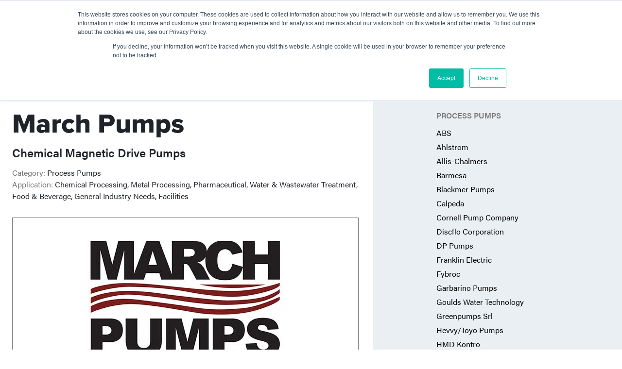

--- FILE ---
content_type: text/html; charset=UTF-8
request_url: https://www.sunair.com/brands/march-pumps?hsLang=en
body_size: 7186
content:
<!doctype html><!--[if lt IE 7]> <html class="no-js lt-ie9 lt-ie8 lt-ie7" lang="en" > <![endif]--><!--[if IE 7]>    <html class="no-js lt-ie9 lt-ie8" lang="en" >        <![endif]--><!--[if IE 8]>    <html class="no-js lt-ie9" lang="en" >               <![endif]--><!--[if gt IE 8]><!--><html class="no-js" lang="en"><!--<![endif]--><head>
    <meta charset="utf-8">
    <meta http-equiv="X-UA-Compatible" content="IE=edge,chrome=1">
    <meta name="author" content="Sunair Co.">
    <meta name="description" content="Sunair carries a wide selection of pumps, gas compressors, and reliability products from industry-leading brands.">
    <meta name="generator" content="HubSpot">
    <title>March Pumps</title>
    <link rel="shortcut icon" href="https://www.sunair.com/hubfs/favicon/Sunair-Favicon-96.png">
    
<meta name="viewport" content="width=device-width, initial-scale=1">

    <script src="/hs/hsstatic/jquery-libs/static-1.1/jquery/jquery-1.7.1.js"></script>
<script>hsjQuery = window['jQuery'];</script>
    <meta property="og:description" content="Sunair carries a wide selection of pumps, gas compressors, and reliability products from industry-leading brands.">
    <meta property="og:title" content="March Pumps">
    <meta name="twitter:description" content="Sunair carries a wide selection of pumps, gas compressors, and reliability products from industry-leading brands.">
    <meta name="twitter:title" content="March Pumps">

    

    

    <style>
a.cta_button{-moz-box-sizing:content-box !important;-webkit-box-sizing:content-box !important;box-sizing:content-box !important;vertical-align:middle}.hs-breadcrumb-menu{list-style-type:none;margin:0px 0px 0px 0px;padding:0px 0px 0px 0px}.hs-breadcrumb-menu-item{float:left;padding:10px 0px 10px 10px}.hs-breadcrumb-menu-divider:before{content:'›';padding-left:10px}.hs-featured-image-link{border:0}.hs-featured-image{float:right;margin:0 0 20px 20px;max-width:50%}@media (max-width: 568px){.hs-featured-image{float:none;margin:0;width:100%;max-width:100%}}.hs-screen-reader-text{clip:rect(1px, 1px, 1px, 1px);height:1px;overflow:hidden;position:absolute !important;width:1px}
</style>

<link rel="stylesheet" href="https://www.sunair.com/hubfs/hub_generated/module_assets/1/41275721950/1742914484255/module_Mobile_Header_Menu.min.css">
<link rel="stylesheet" href="https://www.sunair.com/hubfs/hub_generated/module_assets/1/45625009431/1742914515649/module_Products_--_Brands_Only.min.css">

    


    
<!--  Added by GoogleAnalytics integration -->
<script>
var _hsp = window._hsp = window._hsp || [];
_hsp.push(['addPrivacyConsentListener', function(consent) { if (consent.allowed || (consent.categories && consent.categories.analytics)) {
  (function(i,s,o,g,r,a,m){i['GoogleAnalyticsObject']=r;i[r]=i[r]||function(){
  (i[r].q=i[r].q||[]).push(arguments)},i[r].l=1*new Date();a=s.createElement(o),
  m=s.getElementsByTagName(o)[0];a.async=1;a.src=g;m.parentNode.insertBefore(a,m)
})(window,document,'script','//www.google-analytics.com/analytics.js','ga');
  ga('create','UA-188963367-1','auto');
  ga('send','pageview');
}}]);
</script>

<!-- /Added by GoogleAnalytics integration -->

<!--  Added by GoogleAnalytics4 integration -->
<script>
var _hsp = window._hsp = window._hsp || [];
window.dataLayer = window.dataLayer || [];
function gtag(){dataLayer.push(arguments);}

var useGoogleConsentModeV2 = true;
var waitForUpdateMillis = 1000;


if (!window._hsGoogleConsentRunOnce) {
  window._hsGoogleConsentRunOnce = true;

  gtag('consent', 'default', {
    'ad_storage': 'denied',
    'analytics_storage': 'denied',
    'ad_user_data': 'denied',
    'ad_personalization': 'denied',
    'wait_for_update': waitForUpdateMillis
  });

  if (useGoogleConsentModeV2) {
    _hsp.push(['useGoogleConsentModeV2'])
  } else {
    _hsp.push(['addPrivacyConsentListener', function(consent){
      var hasAnalyticsConsent = consent && (consent.allowed || (consent.categories && consent.categories.analytics));
      var hasAdsConsent = consent && (consent.allowed || (consent.categories && consent.categories.advertisement));

      gtag('consent', 'update', {
        'ad_storage': hasAdsConsent ? 'granted' : 'denied',
        'analytics_storage': hasAnalyticsConsent ? 'granted' : 'denied',
        'ad_user_data': hasAdsConsent ? 'granted' : 'denied',
        'ad_personalization': hasAdsConsent ? 'granted' : 'denied'
      });
    }]);
  }
}

gtag('js', new Date());
gtag('set', 'developer_id.dZTQ1Zm', true);
gtag('config', 'G-84HTYV63QQ');
</script>
<script async src="https://www.googletagmanager.com/gtag/js?id=G-84HTYV63QQ"></script>

<!-- /Added by GoogleAnalytics4 integration -->

    <link rel="canonical" href="https://www.sunair.com/brands/march-pumps">

<!-- Font Awesome 5 -->
<link rel="stylesheet" href="https://cdnjs.cloudflare.com/ajax/libs/font-awesome/5.15.4/css/all.min.css">

<!-- OR Font Awesome 6 -->
<link rel="stylesheet" href="https://cdnjs.cloudflare.com/ajax/libs/font-awesome/6.4.0/css/all.min.css">


<!-- Site Schema by Morey Creative Studios // www.moreycreative.com/hubspot-schema -->

<script type="application/ld+json">
 {
     "@context": "http://schema.org",
     "@type": "Organization",
     "mainEntityOfPage":{
          "@type":"WebPage",
          "@id":"https://www.sunair.com/brands/march-pumps",
          "description": "Sunair carries a wide selection of pumps, gas compressors, and reliability products from industry-leading brands."
     },
     "url": "https://sunair.com/",
     "logo": "https://f.hubspotusercontent30.net/hubfs/7324231/logo/Sunair_Logo_Black.png",
     "image": "https://f.hubspotusercontent30.net/hubfs/7324231/Sunair-OGImage.jpg",
     "name": "Sunair Co.",
     "alternateName": "Sunair",
      "naics": "423830",
      "description": "Since 1974, Sunair Co. has been the premier provider of pumps, compressors and reliability products to industrial professionals throughout the greater Philadelphia, PA and tri-state area.",
     "address": {
          "@type": "PostalAddress",
          "streetAddress": "2475 Wyandotte Road ",
          "addressLocality": "Willow Grove",
          "addressRegion": "Pennsylvania",
          "addressCountry": "United States",
          "postalCode": "19090"
     },
     "areaServed": {
          "@type": "GeoCircle",
          "geoMidpoint": {
               "@type": "GeoCoordinates",
               "latitude": "40.158618",
               "longitude": "-75.128697"
          },
          "geoRadius": "150 km"
     },
     "telephone": "(215) 657-9800",
     "email": "sunairco@sunair.com",
     "sameAs": [
          "https://www.facebook.com/sunaircompany",
          "https://twitter.com/sunairco",
          "https://www.youtube.com/user/SunairCompany",
          "https://www.linkedin.com/company/sunair-co-"
     ]
}
</script>
<!-- End Schema -->

<!-- Favicon Declarations -->
<link rel="icon" href="https://www.sunair.com/hubfs/favicon/Sunair-Favicon-32.png" sizes="32x32">
<link rel="icon" href="https://www.sunair.com/hubfs/favicon/Sunair-Favicon-57.png" sizes="57x57">
<link rel="icon" href="https://www.sunair.com/hubfs/favicon/Sunair-Favicon-76.png" sizes="76x76">
<link rel="icon" href="https://www.sunair.com/hubfs/favicon/Sunair-Favicon-96.png" sizes="96x96">
<link rel="icon" href="https://www.sunair.com/hubfs/favicon/Sunair-Favicon-128.png" sizes="128x128">
<link rel="icon" href="https://www.sunair.com/hubfs/favicon/Sunair-Favicon-228.png" sizes="228x228">
<!-- Android -->
<link rel="shortcut icon" sizes="196x196" href="https://www.sunair.com/hubfs/favicon/Sunair-Favicon-196.png">
<!-- iOS -->
<link rel="apple-touch-icon" href="https://www.sunair.com/hubfs/favicon/Sunair-Favicon-120.png" sizes="120x120">
<link rel="apple-touch-icon" href="https://www.sunair.com/hubfs/favicon/Sunair-Favicon-152.png" sizes="152x152">
<link rel="apple-touch-icon" href="https://www.sunair.com/hubfs/favicon/Sunair-Favicon-180.png" sizes="180x180">
<!-- Windows 8 IE 10-->
<meta name="msapplication-TileColor" content="#FFFFFF">
<meta name="msapplication-TileImage" content="https://f.hubspotusercontent30.net/hubfs/7324231/favicon/Sunair-Favicon-144.png">
<!-- Windows 8.1 + IE11 and above -->
<meta name="msapplication-config" content="http://www.moreycreative.com/hubfs/Favicon/browserconfig.xml">

  
<meta property="og:image" content="https://www.sunair.com/hubfs/Layout/SunairCo_DefaultOGImage.jpg">
<meta property="og:image:alt" content="Sunair logo over image of pump">
  <meta name="twitter:image" content="https://www.sunair.com/hubfs/Layout/SunairCo_DefaultOGImage.jpg">
<meta name="twitter:image:alt" content="Sunair logo over image of pump">


<meta property="og:url" content="https://www.sunair.com/brands/march-pumps">
<meta name="twitter:card" content="summary">
<meta http-equiv="content-language" content="en">
<link rel="stylesheet" href="//7052064.fs1.hubspotusercontent-na1.net/hubfs/7052064/hub_generated/template_assets/DEFAULT_ASSET/1767118704405/template_layout.min.css">


<link rel="stylesheet" href="https://www.sunair.com/hubfs/hub_generated/template_assets/1/41275385137/1742880698943/template_reset.min.css">
<link rel="stylesheet" href="https://www.sunair.com/hubfs/hub_generated/template_assets/1/41274830930/1747064645964/template_style.min.css">
<link rel="stylesheet" href="https://www.sunair.com/hubfs/hub_generated/template_assets/1/41275246872/1742880699415/template_animate.min.css">




</head>
<body class="products   hs-content-id-41290146610 hs-site-page page " style="">
    <div class="header-container-wrapper">
    <div class="header-container container-fluid">

<div class="row-fluid-wrapper row-depth-1 row-number-1 ">
<div class="row-fluid ">
<div class="span12 widget-span widget-type-global_group " style="" data-widget-type="global_group" data-x="0" data-w="12">
<div class="" data-global-widget-path="generated_global_groups/41275434650.html"><div class="row-fluid-wrapper row-depth-1 row-number-1 ">
<div class="row-fluid ">
<header>
<div class="span12 widget-span widget-type-cell header" style="" data-widget-type="cell" data-x="0" data-w="12">

<div class="row-fluid-wrapper row-depth-1 row-number-2 ">
<div class="row-fluid ">
<div class="span12 widget-span widget-type-cell page-center" style="" data-widget-type="cell" data-x="0" data-w="12">

<div class="row-fluid-wrapper row-depth-1 row-number-3 ">
<div class="row-fluid ">
<div class="span4 widget-span widget-type-cell nav-logo-wrapper" style="" data-widget-type="cell" data-x="0" data-w="4">

<div class="row-fluid-wrapper row-depth-1 row-number-4 ">
<div class="row-fluid ">
<div class="span12 widget-span widget-type-custom_widget " style="padding-bottom:10px;     max-width: 270px!important;" data-widget-type="custom_widget" data-x="0" data-w="12">
<div id="hs_cos_wrapper_module_160746385971832" class="hs_cos_wrapper hs_cos_wrapper_widget hs_cos_wrapper_type_module widget-type-linked_image" style="" data-hs-cos-general-type="widget" data-hs-cos-type="module">
    






  



<span id="hs_cos_wrapper_module_160746385971832_" class="hs_cos_wrapper hs_cos_wrapper_widget hs_cos_wrapper_type_linked_image" style="" data-hs-cos-general-type="widget" data-hs-cos-type="linked_image"><a href="https://www.sunair.com?hsLang=en" target="_parent" id="hs-link-module_160746385971832_" style="border-width:0px;border:0px;"><img src="https://www.sunair.com/hubfs/Sunair-Logo-KO.png" class="hs-image-widget " style="max-width: 100%; height: auto;" alt="Sunair-Logo-KO" title="Sunair-Logo-KO"></a></span></div>

</div><!--end widget-span -->
</div><!--end row-->
</div><!--end row-wrapper -->

<div class="row-fluid-wrapper row-depth-1 row-number-5 ">
<div class="row-fluid ">
<div class="span12 widget-span widget-type-custom_widget " style="display:none!important;" data-widget-type="custom_widget" data-x="0" data-w="12">
<div id="hs_cos_wrapper_module_1619006477745194" class="hs_cos_wrapper hs_cos_wrapper_widget hs_cos_wrapper_type_module" style="" data-hs-cos-general-type="widget" data-hs-cos-type="module"><p>Pumping Solutions and Service Since 1974</p></div>

</div><!--end widget-span -->
</div><!--end row-->
</div><!--end row-wrapper -->

</div><!--end widget-span -->
<div class="span8 widget-span widget-type-cell " style="" data-widget-type="cell" data-x="4" data-w="8">

<div class="row-fluid-wrapper row-depth-1 row-number-6 ">
<div class="row-fluid ">
<div class="span12 widget-span widget-type-custom_widget desktop-menu mobile-hide" style="" data-widget-type="custom_widget" data-x="0" data-w="12">
<div id="hs_cos_wrapper_module_1604617654122225" class="hs_cos_wrapper hs_cos_wrapper_widget hs_cos_wrapper_type_module widget-type-menu" style="" data-hs-cos-general-type="widget" data-hs-cos-type="module">
<span id="hs_cos_wrapper_module_1604617654122225_" class="hs_cos_wrapper hs_cos_wrapper_widget hs_cos_wrapper_type_menu" style="" data-hs-cos-general-type="widget" data-hs-cos-type="menu"><div id="hs_menu_wrapper_module_1604617654122225_" class="hs-menu-wrapper active-branch flyouts hs-menu-flow-horizontal" role="navigation" data-sitemap-name="default" data-menu-id="27435746648" aria-label="Navigation Menu">
 <ul role="menu" class="active-branch">
  <li class="hs-menu-item hs-menu-depth-1 hs-item-has-children" role="none"><a href="javascript:;" aria-haspopup="true" aria-expanded="false" role="menuitem">About</a>
   <ul role="menu" class="hs-menu-children-wrapper">
    <li class="hs-menu-item hs-menu-depth-2" role="none"><a href="https://www.sunair.com/about" role="menuitem">Get to Know Sunair</a></li>
    <li class="hs-menu-item hs-menu-depth-2" role="none"><a href="https://www.sunair.com/careers" role="menuitem">Careers</a></li>
   </ul></li>
  <li class="hs-menu-item hs-menu-depth-1 active hs-item-has-children active-branch" role="none"><a href="https://www.sunair.com/brands" aria-haspopup="true" aria-expanded="false" role="menuitem">Brands</a>
   <ul role="menu" class="hs-menu-children-wrapper">
    <li class="hs-menu-item hs-menu-depth-2" role="none"><a href="https://www.sunair.com/process-pumps" role="menuitem">Process Pumps</a></li>
    <li class="hs-menu-item hs-menu-depth-2" role="none"><a href="https://www.sunair.com/gas-compressors-blowers" role="menuitem">Gas Compressors &amp; Blowers</a></li>
    <li class="hs-menu-item hs-menu-depth-2" role="none"><a href="https://www.sunair.com/lubrication-reliability-products" role="menuitem">Lubrication &amp; Reliability Products</a></li>
    <li class="hs-menu-item hs-menu-depth-2" role="none"><a href="https://www.sunair.com/mechanical-seals-support-systems" role="menuitem">Mechanical Seals &amp; Support Systems</a></li>
    <li class="hs-menu-item hs-menu-depth-2" role="none"><a href="https://www.sunair.com/mixers-aerators" role="menuitem">Mixers &amp; Aerators</a></li>
    <li class="hs-menu-item hs-menu-depth-2" role="none"><a href="https://www.sunair.com/pump-protection-controls" role="menuitem">Pump Protection &amp; Power Controls</a></li>
    <li class="hs-menu-item hs-menu-depth-2" role="none"><a href="https://www.sunair.com/demo-models" role="menuitem">Demo Models</a></li>
   </ul></li>
  <li class="hs-menu-item hs-menu-depth-1" role="none"><a href="https://www.sunair.com/services" role="menuitem">Service &amp; Repair</a></li>
  <li class="hs-menu-item hs-menu-depth-1 hs-item-has-children" role="none"><a href="javascript:;" aria-haspopup="true" aria-expanded="false" role="menuitem">Territories Served</a>
   <ul role="menu" class="hs-menu-children-wrapper">
    <li class="hs-menu-item hs-menu-depth-2" role="none"><a href="https://www.sunair.com/delaware" role="menuitem">Delaware</a></li>
    <li class="hs-menu-item hs-menu-depth-2" role="none"><a href="https://www.sunair.com/maryland" role="menuitem">Maryland</a></li>
    <li class="hs-menu-item hs-menu-depth-2" role="none"><a href="https://www.sunair.com/new-jersey" role="menuitem">New Jersey</a></li>
    <li class="hs-menu-item hs-menu-depth-2" role="none"><a href="https://www.sunair.com/pennsylvania" role="menuitem">Pennsylvania</a></li>
    <li class="hs-menu-item hs-menu-depth-2" role="none"><a href="https://www.sunair.com/washington" role="menuitem">Washington, D.C.</a></li>
    <li class="hs-menu-item hs-menu-depth-2" role="none"><a href="https://www.sunair.com/west-virginia" role="menuitem">West Virginia</a></li>
   </ul></li>
  <li class="hs-menu-item hs-menu-depth-1" role="none"><a href="https://www.sunair.com/industries" role="menuitem">Industries </a></li>
  <li class="hs-menu-item hs-menu-depth-1" role="none"><a href="https://www.sunair.com/blog" role="menuitem">Articles</a></li>
  <li class="hs-menu-item hs-menu-depth-1" role="none"><a href="https://www.sunair.com/contact" role="menuitem">Contact</a></li>
 </ul>
</div></span></div>

</div><!--end widget-span -->
</div><!--end row-->
</div><!--end row-wrapper -->

<div class="row-fluid-wrapper row-depth-1 row-number-7 ">
<div class="row-fluid ">
<div class="span12 widget-span widget-type-custom_widget mobile-menu mobile-show" style="" data-widget-type="custom_widget" data-x="0" data-w="12">
<div id="hs_cos_wrapper_module_16202673054768" class="hs_cos_wrapper hs_cos_wrapper_widget hs_cos_wrapper_type_module" style="" data-hs-cos-general-type="widget" data-hs-cos-type="module"><!-- Pancake Hamburger Menu for mobile -->
<a class="md-trigger">
  <i class="fas fa-bars"></i>
</a>
<a class="md-close">
  <i class="fas fa-times"></i>
</a>
<!-- Mobile modal menu begins -->
<div class="md-modal md-effect-12">
  <div class="md-content">
    <div class="mobile-menu">
      <span id="hs_cos_wrapper_module_16202673054768_default" class="hs_cos_wrapper hs_cos_wrapper_widget hs_cos_wrapper_type_menu" style="" data-hs-cos-general-type="widget" data-hs-cos-type="menu"><div id="hs_menu_wrapper_module_16202673054768_default" class="hs-menu-wrapper active-branch no-flyouts hs-menu-flow-vertical" role="navigation" data-sitemap-name="default" data-menu-id="27435746648" aria-label="Navigation Menu">
 <ul role="menu" class="active-branch">
  <li class="hs-menu-item hs-menu-depth-1 hs-item-has-children" role="none"><a href="javascript:;" aria-haspopup="true" aria-expanded="false" role="menuitem">About</a>
   <ul role="menu" class="hs-menu-children-wrapper">
    <li class="hs-menu-item hs-menu-depth-2" role="none"><a href="https://www.sunair.com/about" role="menuitem">Get to Know Sunair</a></li>
    <li class="hs-menu-item hs-menu-depth-2" role="none"><a href="https://www.sunair.com/careers" role="menuitem">Careers</a></li>
   </ul></li>
  <li class="hs-menu-item hs-menu-depth-1 active hs-item-has-children active-branch" role="none"><a href="https://www.sunair.com/brands" aria-haspopup="true" aria-expanded="false" role="menuitem">Brands</a>
   <ul role="menu" class="hs-menu-children-wrapper">
    <li class="hs-menu-item hs-menu-depth-2" role="none"><a href="https://www.sunair.com/process-pumps" role="menuitem">Process Pumps</a></li>
    <li class="hs-menu-item hs-menu-depth-2" role="none"><a href="https://www.sunair.com/gas-compressors-blowers" role="menuitem">Gas Compressors &amp; Blowers</a></li>
    <li class="hs-menu-item hs-menu-depth-2" role="none"><a href="https://www.sunair.com/lubrication-reliability-products" role="menuitem">Lubrication &amp; Reliability Products</a></li>
    <li class="hs-menu-item hs-menu-depth-2" role="none"><a href="https://www.sunair.com/mechanical-seals-support-systems" role="menuitem">Mechanical Seals &amp; Support Systems</a></li>
    <li class="hs-menu-item hs-menu-depth-2" role="none"><a href="https://www.sunair.com/mixers-aerators" role="menuitem">Mixers &amp; Aerators</a></li>
    <li class="hs-menu-item hs-menu-depth-2" role="none"><a href="https://www.sunair.com/pump-protection-controls" role="menuitem">Pump Protection &amp; Power Controls</a></li>
    <li class="hs-menu-item hs-menu-depth-2" role="none"><a href="https://www.sunair.com/demo-models" role="menuitem">Demo Models</a></li>
   </ul></li>
  <li class="hs-menu-item hs-menu-depth-1" role="none"><a href="https://www.sunair.com/services" role="menuitem">Service &amp; Repair</a></li>
  <li class="hs-menu-item hs-menu-depth-1 hs-item-has-children" role="none"><a href="javascript:;" aria-haspopup="true" aria-expanded="false" role="menuitem">Territories Served</a>
   <ul role="menu" class="hs-menu-children-wrapper">
    <li class="hs-menu-item hs-menu-depth-2" role="none"><a href="https://www.sunair.com/delaware" role="menuitem">Delaware</a></li>
    <li class="hs-menu-item hs-menu-depth-2" role="none"><a href="https://www.sunair.com/maryland" role="menuitem">Maryland</a></li>
    <li class="hs-menu-item hs-menu-depth-2" role="none"><a href="https://www.sunair.com/new-jersey" role="menuitem">New Jersey</a></li>
    <li class="hs-menu-item hs-menu-depth-2" role="none"><a href="https://www.sunair.com/pennsylvania" role="menuitem">Pennsylvania</a></li>
    <li class="hs-menu-item hs-menu-depth-2" role="none"><a href="https://www.sunair.com/washington" role="menuitem">Washington, D.C.</a></li>
    <li class="hs-menu-item hs-menu-depth-2" role="none"><a href="https://www.sunair.com/west-virginia" role="menuitem">West Virginia</a></li>
   </ul></li>
  <li class="hs-menu-item hs-menu-depth-1" role="none"><a href="https://www.sunair.com/industries" role="menuitem">Industries </a></li>
  <li class="hs-menu-item hs-menu-depth-1" role="none"><a href="https://www.sunair.com/blog" role="menuitem">Articles</a></li>
  <li class="hs-menu-item hs-menu-depth-1" role="none"><a href="https://www.sunair.com/contact" role="menuitem">Contact</a></li>
 </ul>
</div></span>
    </div>
  </div>
</div>
<div class="md-overlay"></div>
<!-- modal ends --></div>

</div><!--end widget-span -->
</div><!--end row-->
</div><!--end row-wrapper -->

</div><!--end widget-span -->
</div><!--end row-->
</div><!--end row-wrapper -->

</div><!--end widget-span -->
</div><!--end row-->
</div><!--end row-wrapper -->

</div><!--end widget-span -->
</header>
</div><!--end row-->
</div><!--end row-wrapper -->
</div>
</div><!--end widget-span -->
</div><!--end row-->
</div><!--end row-wrapper -->

    </div><!--end header -->
</div><!--end header wrapper -->

<div class="body-container-wrapper">
    <div class="body-container container-fluid">

<div class="row-fluid-wrapper row-depth-1 row-number-1 ">
<div class="row-fluid ">
<div class="span12 widget-span widget-type-widget_container " style="" data-widget-type="widget_container" data-x="0" data-w="12">
<span id="hs_cos_wrapper_module_161253114949220" class="hs_cos_wrapper hs_cos_wrapper_widget_container hs_cos_wrapper_type_widget_container" style="" data-hs-cos-general-type="widget_container" data-hs-cos-type="widget_container"><div id="hs_cos_wrapper_widget_1619024078776" class="hs_cos_wrapper hs_cos_wrapper_widget hs_cos_wrapper_type_module" style="" data-hs-cos-general-type="widget" data-hs-cos-type="module">

<div class="products-bg">
  <div class="individual-product-wrapper padding100tb">
    <!-- left -->
    <div class="individual-product">
      <div class="product-left">
        <h1>March Pumps</h1>
        <h3>Chemical Magnetic Drive Pumps</h3>
        <div class="indiv-meta">
          <p class="cat"><span>Category:</span> Process Pumps</p>
          <p class="app"><span>Application:</span> Chemical Processing, Metal Processing, Pharmaceutical, Water &amp; Wastewater Treatment, Food &amp; Beverage, General Industry Needs, Facilities </p>
        </div>
        <div class="featured-image">
          <img src="https://www.sunair.com/hubfs/Products%20Logos/Sunair_ProductsLogos_MARCH-PUMPS.jpeg" alt="March Pumps logo">
        </div>
        <!-- product description begins -->
        
        <div class="product-description">
          <p>March Manufacturing Inc. are the originators of the centrifugal sealless magnetic drive pump. Based out of Glenview, Illinois, March are a US manufacturer of centrifugal sealless magnetic drive pumps for chemical, industrial, marine, solar and OEM applications.<br><br>Their leak-proof sealless mag drive designs provide flows from 1/2 GPM to 200 GPM and heads up to 160 FT, and feature:</p>
<ul>
<li>Plastic or metallic construction</li>
<li>AC, DC, explosion proof and air motors</li>
<li>Friction-free operation for reduced power consumption</li>
<li>Magnetic coupling which act as a clutch under certain conditions to provide overload protection</li>
<li>Broad range of construction materials capable of standing up to most corrosive solutions</li>
<li>Easy to service design that requires no special tools</li>
<li>Submersible and non-submersible functionality</li>
</ul>
        </div>
        
        <!-- product description ends -->
        <div class="product-meta">
          
          
          <a class="external-link" href="https://www.marchpump.com/" target="_blank">Learn More via March Pumps</a>
          
        </div>
        
        <div class="product-form">
          <h2>Have a question?</h2>
          <div class="callout">
            <p>Fill out the form below and a representative will get back to you soon.<br>
              <strong>Need information even quicker?</strong> Call us at (215) 657-9800.</p>
          </div>
          <!--[if lte IE 8]>
<script charset="utf-8" type="text/javascript" src="//js.hsforms.net/forms/v2-legacy.js"></script>
<![endif]-->
          <script charset="utf-8" type="text/javascript" src="//js.hsforms.net/forms/v2.js"></script>
          <script>
            hbspt.forms.create({
              portalId: "7324231",
              formId: "29e0ad6c-ddf6-4b5b-a476-d670b81f2282"
            });
          </script>
        </div>
      </div>
      <!-- right -->
      <div class="product-sidebar">
        
        
        <!-- demo LP callout -->
        
        

        
        <h3>Process Pumps</h3><ul><li><a href="/brands/abs?hsLang=en">ABS</a></li><li><a href="/brands/ahlstrom?hsLang=en">Ahlstrom</a></li><li><a href="/brands/allis-chalmers?hsLang=en">Allis-Chalmers</a></li><li><a href="/brands/barmesa?hsLang=en">Barmesa</a></li><li><a href="/brands/blackmer-pump?hsLang=en">Blackmer Pumps</a></li><li><a href="/brands/calpeda?hsLang=en">Calpeda</a></li><li><a href="/brands/cornell-pump-company?hsLang=en">Cornell Pump Company</a></li><li><a href="/brands/discflo-corporation?hsLang=en">Discflo Corporation</a></li><li><a href="/brands/dp-pumps?hsLang=en">DP Pumps</a></li><li><a href="/brands/franklin-electric?hsLang=en">Franklin Electric</a></li><li><a href="/brands/fybroc?hsLang=en">Fybroc</a></li><li><a href="/brands/garbarino-pumps?hsLang=en">Garbarino Pumps</a></li><li><a href="/brands/goulds-water-technology?hsLang=en">Goulds Water Technology</a></li><li><a href="/brands/greenpumps-srl?hsLang=en">Greenpumps Srl</a></li><li><a href="/brands/hevvy-toyo-pumps?hsLang=en">Hevvy/Toyo Pumps</a></li><li><a href="/brands/hmd-kontro?hsLang=en">HMD Kontro</a></li><li><a href="/brands/iwaki-pumps?hsLang=en">Iwaki Pumps</a></li><li><a href="/brands/magnatex-pumps-inc?hsLang=en">Magnatex Pumps Inc</a></li><li><a href="/brands/march-pumps?hsLang=en">March Pumps</a></li><li><a href="/brands/marelli?hsLang=en">Marelli</a></li><li><a href="/brands/marlow-pumps?hsLang=en">Marlow Pumps</a></li><li><a href="/brands/met-pro-global-pump-solutions?hsLang=en">Met-Pro Global Pump Solutions</a></li><li><a href="/brands/morrison-pump-company?hsLang=en">Morrison Pump Company</a></li><li><a href="/brands/national-pump-company?hsLang=en">National Pump Company</a></li><li><a href="/brands/nikuni-america-inc?hsLang=en">Nikuni America, Inc.</a></li><li><a href="/brands/penn-valley-pump?hsLang=en">Penn Valley Pump</a></li><li><a href="/brands/pioneer-pump-inc?hsLang=en">Pioneer Pump, Inc.</a></li><li><a href="/brands/price-pump-company?hsLang=en">Price Pump Company</a></li><li><a href="/brands/q-pumps?hsLang=en">Q-Pumps</a></li><li><a href="/brands/ramparts-pumps?hsLang=en">RamParts Pumps</a></li><li><a href="/brands/samoa?hsLang=en">SAMOA</a></li><li><a href="/brands/seepex?hsLang=en">SEEPEX</a></li><li><a href="/brands/sethco?hsLang=en">Sethco</a></li><li><a href="/brands/sulzer?hsLang=en">Sulzer</a></li><li><a href="/brands/sundyne-pumps?hsLang=en">Sundyne Pumps</a></li><li><a href="/brands/sunflo?hsLang=en">Sunflo</a></li><li><a href="/brands/thomas-pump?hsLang=en">Thomas Pump</a></li><li><a href="/brands/victor-pump?hsLang=en">Victor Pump</a></li><li><a href="/brands/warren-pumps?hsLang=en">Warren Pumps</a></li><li><a href="/brands/wheatley-pump?hsLang=en">Wheatley Pump</a></li><li><a href="/brands/xylem-inc?hsLang=en">Xylem Inc</a></li><li><a href="/brands/yamada?hsLang=en">Yamada Process Pumps</a></li></ul>

        

        <a href="https://www.sunair.com/brands/?hsLang=en" class="button outline-button">Browse All Brands</a>
        <br>
      </div>
    </div>
  </div>
</div>


</div></span>
</div><!--end widget-span -->
</div><!--end row-->
</div><!--end row-wrapper -->

    </div><!--end body -->
</div><!--end body wrapper -->

<div class="footer-container-wrapper">
    <div class="footer-container container-fluid">

<div class="row-fluid-wrapper row-depth-1 row-number-1 ">
<div class="row-fluid ">
<div class="span12 widget-span widget-type-global_group " style="" data-widget-type="global_group" data-x="0" data-w="12">
<div class="" data-global-widget-path="generated_global_groups/41275721961.html"><div class="row-fluid-wrapper row-depth-1 row-number-1 ">
<div class="row-fluid ">
<div class="span12 widget-span widget-type-cell footer padding50tb" style="" data-widget-type="cell" data-x="0" data-w="12">

<div class="row-fluid-wrapper row-depth-1 row-number-2 ">
<div class="row-fluid ">
<div class="span12 widget-span widget-type-cell page-center" style="" data-widget-type="cell" data-x="0" data-w="12">

<div class="row-fluid-wrapper row-depth-1 row-number-3 ">
<div class="row-fluid ">
<div class="span4 widget-span widget-type-cell padding100r" style="" data-widget-type="cell" data-x="0" data-w="4">

<div class="row-fluid-wrapper row-depth-1 row-number-4 ">
<div class="row-fluid ">
<div class="span12 widget-span widget-type-custom_widget contact-info" style="" data-widget-type="custom_widget" data-x="0" data-w="12">
<div id="hs_cos_wrapper_module_161253723920089" class="hs_cos_wrapper hs_cos_wrapper_widget hs_cos_wrapper_type_module widget-type-rich_text" style="" data-hs-cos-general-type="widget" data-hs-cos-type="module"><span id="hs_cos_wrapper_module_161253723920089_" class="hs_cos_wrapper hs_cos_wrapper_widget hs_cos_wrapper_type_rich_text" style="" data-hs-cos-general-type="widget" data-hs-cos-type="rich_text"><p>2475 Wyandotte Road<br>Willow Grove, PA 19090<br><strong>Phone:</strong><span>&nbsp;</span>(215) 657-9800<br><strong>Fax:</strong><span>&nbsp;</span>(215) 657-9881<br><strong>Email:</strong> <a href="mailto:sunairco@sunair.com" rel="noopener">sunairco@sunair.com</a></p></span></div>

</div><!--end widget-span -->
</div><!--end row-->
</div><!--end row-wrapper -->

<div class="row-fluid-wrapper row-depth-1 row-number-5 ">
<div class="row-fluid ">
<div class="span12 widget-span widget-type-custom_widget social" style="" data-widget-type="custom_widget" data-x="0" data-w="12">
<div id="hs_cos_wrapper_module_160469377253387" class="hs_cos_wrapper hs_cos_wrapper_widget hs_cos_wrapper_type_module" style="" data-hs-cos-general-type="widget" data-hs-cos-type="module"><a href="https://www.youtube.com/user/SunairCompany" target="_blank" aria-describedby="audioeye_new_window_message"><i class="fab fa-youtube" aria-hidden="true"></i><span style="display: none;" class="safeDisplayNone"> Sunair Co. on YouTube </span></a> 
<a href="https://www.linkedin.com/company/sunair-co-" target="_blank" aria-describedby="audioeye_new_window_message"><i class="fab fa-linkedin-in"></i><span style="display: none;" class="safeDisplayNone"> Sunair Co. on LinkedIn </span></a></div>

</div><!--end widget-span -->
</div><!--end row-->
</div><!--end row-wrapper -->

<div class="row-fluid-wrapper row-depth-1 row-number-6 ">
<div class="row-fluid ">
<div class="span12 widget-span widget-type-custom_widget copyright" style="" data-widget-type="custom_widget" data-x="0" data-w="12">
<div id="hs_cos_wrapper_module_1604617721609282" class="hs_cos_wrapper hs_cos_wrapper_widget hs_cos_wrapper_type_module widget-type-rich_text" style="" data-hs-cos-general-type="widget" data-hs-cos-type="module"><span id="hs_cos_wrapper_module_1604617721609282_" class="hs_cos_wrapper hs_cos_wrapper_widget hs_cos_wrapper_type_rich_text" style="" data-hs-cos-general-type="widget" data-hs-cos-type="rich_text"><p>© Copyright 2025 Sunair Co.<br>Logos on this page are copyrights of their respective companies. The Sunair logo is a registered trademark of Sunair Co.</p>
<p><a href="//www.sunair.com/terms?hsLang=en" rel="noopener">Terms of Sale</a> &nbsp;<a href="//www.sunair.com/disclaimer?hsLang=en" rel="noopener">Disclaimer</a> &nbsp;<a href="//www.sunair.com/privacy-policy?hsLang=en" rel="noopener">Privacy</a></p></span></div>

</div><!--end widget-span -->
</div><!--end row-->
</div><!--end row-wrapper -->

</div><!--end widget-span -->
<div class="span8 widget-span widget-type-cell " style="" data-widget-type="cell" data-x="4" data-w="8">

<div class="row-fluid-wrapper row-depth-1 row-number-7 ">
<div class="row-fluid ">
<div class="span12 widget-span widget-type-custom_widget " style="" data-widget-type="custom_widget" data-x="0" data-w="12">
<div id="hs_cos_wrapper_module_1604617654122225" class="hs_cos_wrapper hs_cos_wrapper_widget hs_cos_wrapper_type_module widget-type-menu" style="" data-hs-cos-general-type="widget" data-hs-cos-type="module">
<span id="hs_cos_wrapper_module_1604617654122225_" class="hs_cos_wrapper hs_cos_wrapper_widget hs_cos_wrapper_type_menu" style="" data-hs-cos-general-type="widget" data-hs-cos-type="menu"><div id="hs_menu_wrapper_module_1604617654122225_" class="hs-menu-wrapper active-branch no-flyouts hs-menu-flow-horizontal" role="navigation" data-sitemap-name="default" data-menu-id="41290465726" aria-label="Navigation Menu">
 <ul role="menu">
  <li class="hs-menu-item hs-menu-depth-1 hs-item-has-children" role="none"><a href="javascript:;" aria-haspopup="true" aria-expanded="false" role="menuitem">Sunair Co.</a>
   <ul role="menu" class="hs-menu-children-wrapper">
    <li class="hs-menu-item hs-menu-depth-2" role="none"><a href="https://www.sunair.com/about" role="menuitem">About</a></li>
    <li class="hs-menu-item hs-menu-depth-2" role="none"><a href="https://www.sunair.com/services" role="menuitem">Service &amp; Repair</a></li>
    <li class="hs-menu-item hs-menu-depth-2" role="none"><a href="https://www.sunair.com/industries" role="menuitem">Industries</a></li>
    <li class="hs-menu-item hs-menu-depth-2" role="none"><a href="https://www.sunair.com/contact" role="menuitem">Contact</a></li>
   </ul></li>
  <li class="hs-menu-item hs-menu-depth-1 hs-item-has-children" role="none"><a href="javascript:;" aria-haspopup="true" aria-expanded="false" role="menuitem">Brands</a>
   <ul role="menu" class="hs-menu-children-wrapper">
    <li class="hs-menu-item hs-menu-depth-2" role="none"><a href="https://www.sunair.com/process-pumps" role="menuitem">Process Pumps</a></li>
    <li class="hs-menu-item hs-menu-depth-2" role="none"><a href="https://www.sunair.com/gas-compressors-blowers" role="menuitem">Gas Compressors &amp; Blowers</a></li>
    <li class="hs-menu-item hs-menu-depth-2" role="none"><a href="https://www.sunair.com/lubrication-reliability-products" role="menuitem">Lubrication &amp; Reliability Products</a></li>
    <li class="hs-menu-item hs-menu-depth-2" role="none"><a href="https://www.sunair.com/mechanical-seals-support-systems" role="menuitem">Mechanical Seals &amp; Support Systems</a></li>
    <li class="hs-menu-item hs-menu-depth-2" role="none"><a href="https://www.sunair.com/mixers-aerators" role="menuitem">Mixers &amp; Aerators</a></li>
    <li class="hs-menu-item hs-menu-depth-2" role="none"><a href="https://www.sunair.com/pump-protection-controls" role="menuitem">Pump Protection &amp; Controls</a></li>
    <li class="hs-menu-item hs-menu-depth-2" role="none"><a href="https://www.sunair.com/demo-models" role="menuitem">Demo Models</a></li>
   </ul></li>
  <li class="hs-menu-item hs-menu-depth-1 hs-item-has-children" role="none"><a href="javascript:;" aria-haspopup="true" aria-expanded="false" role="menuitem">Resources</a>
   <ul role="menu" class="hs-menu-children-wrapper">
    <li class="hs-menu-item hs-menu-depth-2" role="none"><a href="https://www.sunair.com/blog" role="menuitem">Articles</a></li>
   </ul></li>
 </ul>
</div></span></div>

</div><!--end widget-span -->
</div><!--end row-->
</div><!--end row-wrapper -->

</div><!--end widget-span -->
</div><!--end row-->
</div><!--end row-wrapper -->

</div><!--end widget-span -->
</div><!--end row-->
</div><!--end row-wrapper -->

</div><!--end widget-span -->
</div><!--end row-->
</div><!--end row-wrapper -->
</div>
</div><!--end widget-span -->
</div><!--end row-->
</div><!--end row-wrapper -->

    </div><!--end footer -->
</div><!--end footer wrapper -->

    
<!-- HubSpot performance collection script -->
<script defer src="/hs/hsstatic/content-cwv-embed/static-1.1293/embed.js"></script>
<script src="https://www.sunair.com/hubfs/hub_generated/template_assets/1/41274830931/1742880710550/template_main.js"></script>
<script>
var hsVars = hsVars || {}; hsVars['language'] = 'en';
</script>

<script src="/hs/hsstatic/cos-i18n/static-1.53/bundles/project.js"></script>
<script src="/hs/hsstatic/keyboard-accessible-menu-flyouts/static-1.17/bundles/project.js"></script>
<script src="https://www.sunair.com/hubfs/hub_generated/module_assets/1/41275721950/1742914484255/module_Mobile_Header_Menu.min.js"></script>
<script src="https://www.sunair.com/hubfs/hub_generated/module_assets/1/45625009431/1742914515649/module_Products_--_Brands_Only.min.js"></script>


<!-- Start of HubSpot Analytics Code -->
<script type="text/javascript">
var _hsq = _hsq || [];
_hsq.push(["setContentType", "standard-page"]);
_hsq.push(["setCanonicalUrl", "https://www.sunair.com/brands/march-pumps"]);
_hsq.push(["setPageId", "hubdb-41290146610-3413315-45605180191"]);
_hsq.push(["setContentMetadata", {
    "contentPageId": "hubdb-41290146610-3413315-45605180191",
    "legacyPageId": "hubdb-41290146610-3413315-45605180191",
    "contentFolderId": null,
    "contentGroupId": null,
    "abTestId": null,
    "languageVariantId": 41290146610,
    "languageCode": "en",
    
    
}]);
</script>

<script type="text/javascript" id="hs-script-loader" async defer src="/hs/scriptloader/7324231.js"></script>
<!-- End of HubSpot Analytics Code -->


<script type="text/javascript">
var hsVars = {
    render_id: "8939b3cd-ddb2-402b-9727-c0142491c004",
    ticks: 1767430155281,
    page_id: 41290146610,
    dynamic_page_id: "hubdb-41290146610-3413315-45605180191",
    content_group_id: 0,
    portal_id: 7324231,
    app_hs_base_url: "https://app.hubspot.com",
    cp_hs_base_url: "https://cp.hubspot.com",
    language: "en",
    analytics_page_type: "standard-page",
    scp_content_type: "",
    
    analytics_page_id: "hubdb-41290146610-3413315-45605180191",
    category_id: 1,
    folder_id: 0,
    is_hubspot_user: false
}
</script>


<script defer src="/hs/hsstatic/HubspotToolsMenu/static-1.432/js/index.js"></script>

<script type="text/javascript" src="https://www.insightful-7-corporation.com/js/804144.js"></script>
<noscript><img alt="" src="https://www.insightful-7-corporation.com/804144.png" style="display:none;"></noscript>


    
    <!-- Generated by the HubSpot Template Builder - template version 1.03 -->

</body></html>

--- FILE ---
content_type: text/css
request_url: https://www.sunair.com/hubfs/hub_generated/module_assets/1/41275721950/1742914484255/module_Mobile_Header_Menu.min.css
body_size: 183
content:
.hs-menu-wrapper.hs-menu-flow-vertical>ul li.hs-item-has-children{position:inherit!important}.mobile-menu a{color:#fff;font-size:22px;margin:20px 0}.mobile-menu :hover{color:#fff!important}.md-close{color:#fff;font-size:32px;margin:0!important;opacity:0;right:22px;top:16px;z-index:999999999999999}.md-close,.md-modal{position:fixed;visibility:hidden}.md-modal{-webkit-backface-visibility:hidden;-moz-backface-visibility:hidden;backface-visibility:hidden;display:none;height:100%;left:0;margin:auto;max-width:100%;min-width:478px;overflow-x:hidden;overflow-y:scroll;right:0;top:50%;-ms-transform:translateY(-50%);transform:translateY(-50%);width:50%;z-index:-1!important}.md-show{display:block!important;visibility:visible;z-index:200000!important}a.md-close.md-show{opacity:1;visibility:visible}a.md-close.md-show,a.md-close.md-show:hover{color:#fff!important}.md-overlay{background:rgba(#282d33,.92);height:100%;margin:0;opacity:0;position:fixed;right:0;top:0;-webkit-transition:all .3s;-moz-transition:all .3s;transition:all .3s;visibility:hidden;width:100%;z-index:100000}.md-show~.md-overlay{opacity:1;visibility:visible}.md-effect-12 .md-content{opacity:0;-webkit-transform:scale(.8);-moz-transform:scale(.8);-ms-transform:scale(.8);transform:scale(.8);-webkit-transition:all .3s;-moz-transition:all .3s;transition:all .3s}.md-show.md-effect-12~.md-overlay{background-color:rgba(40,45,50,.97)}.md-show~.md-close img,.md-show~.md-close img:hover{opacity:1!important}.md-effect-12 .md-content,.md-effect-12 .md-content h3{background:transparent}.md-show.md-effect-12 .md-content{opacity:1;-webkit-transform:scale(1);-moz-transform:scale(1);-ms-transform:scale(1);transform:scale(1)}.md-modal form label{color:#fff!important}.md-trigger,.md-trigger:hover{color:#fff}a.md-trigger{display:none;font-size:1.5rem;margin:0;padding:15px;position:absolute;right:10px;top:0;visibility:hidden}i.fas.fa-times{padding:15px;position:relative;right:-10px;top:-10px}.md-modal md-effect-12{z-index:-1}@media (max-width:1194px){a.md-trigger{display:block;visibility:inherit}ul.header-menu.menu-left{right:50px}}.mobile-menu{float:none}.mobile-menu .md-modal{margin-top:5rem}.mobile-menu li.hs-menu-item a{border-bottom:none!important;font-size:1.15rem!important;line-height:1.5rem!important}.mobile-menu li.hs-menu-item a:hover{border-bottom:none!important}.mobile-menu li.hs-menu-item.hs-menu-depth-1.hs-item-has-children:after{display:none!important}.mobile-menu ul.hs-menu-children-wrapper{background-color:transparent!important}.mobile-menu li.hs-menu-item.hs-menu-depth-1{margin:0 0 0 1rem}.mobile-menu ul.hs-menu-children-wrapper{padding:0 2rem 2rem}

--- FILE ---
content_type: text/css
request_url: https://www.sunair.com/hubfs/hub_generated/module_assets/1/45625009431/1742914515649/module_Products_--_Brands_Only.min.css
body_size: 504
content:
.legacy-tip{font-size:.85rem;position:relative;top:.5rem}.individual-product-wrapper{box-sizing:border-box;float:none;margin:0 auto;max-width:100%;padding:0 25px;width:1300px}.individual-product{grid-template-columns:4fr 2fr;grid-row-gap:2rem;display:grid;grid-column-gap:10rem}.indiv-meta p.app,.indiv-meta p.cat{margin:0}.indiv-meta p.app span,.indiv-meta p.cat span{color:#767676}.individual-product .featured-image{display:grid;grid-template-columns:1fr;margin:2rem 0;max-width:100%;min-height:300px;padding:1rem!important;grid-column-gap:1rem;align-items:center;border:1px solid #777;position:relative;text-align:center}.individual-product .featured-image img{margin:25px auto;max-height:250px}.product-sidebar{background-color:#eaeff3}.product-sidebar h3{color:#777;font-size:1rem;font-weight:600;margin-bottom:1rem;text-decoration:none;text-transform:uppercase}.product-sidebar ul{margin:0 0 2rem;padding:0}.product-sidebar li{list-style:none;margin:.5rem 0}.product-sidebar a{background-color:transparent!important;border-bottom:1px solid transparent!important;color:#000;text-decoration:none}.product-sidebar a.outline-button{border-bottom:1px solid #000!important}.product-sidebar a.outline-button:hover{background-color:#000!important}.product-sidebar a:hover{background-color:#ffe092!important;border-bottom-color:#000!important}.product-sidebar a.current{border-left:4px solid #ffba0b;font-weight:600;margin-left:-14px;padding-left:10px}.individual-product-wrapper a{background-color:rgba(255,229,100,.3);border-bottom:1px solid rgba(0,0,0,.2);color:#000;text-decoration:none}.individual-product-wrapper a:hover{background-color:#ffe092;border-bottom-color:#000}.product-form{border-top:1px solid #d8d8d8;margin-top:50px;padding-top:50px}.product-logo{display:grid;grid-template-columns:1fr;max-width:100%;min-height:150px;padding:1rem!important;grid-column-gap:1rem;align-items:center;border:1px solid #777;position:relative;text-align:center}.product-logo img{margin:auto;max-height:100px;max-width:100%;width:auto}.product-logo a{background-color:transparent!important;border:none!important}span.legacy-brand{background-color:#e6eaed;display:inline-block;font-size:.7rem;font-weight:600;line-height:.7rem;margin-top:6px;padding:2px 5px}.products-bg{background:linear-gradient(90deg,#fff 0,#fff 60%,#eaeff3 0,#eaeff3)!important;margin:0}.products-listing-wrapper{box-sizing:border-box;float:none;margin:0 auto;max-width:100%;padding:0 25px;width:1300px}.listing{grid-template-columns:1fr 4fr;grid-row-gap:2rem;display:grid;grid-column-gap:6rem}.listing-right{margin-top:-15px}.filter-heading{color:#777;font-size:1rem;margin-bottom:1rem;margin-top:2.5rem;text-transform:uppercase}.filter-button,.filter-heading{font-weight:600;text-decoration:none}.filter-button{background:#e6eaed!important;border:2px solid #e6eaed!important;border-radius:0;color:#20232a!important;display:inline-block;font-size:.75rem;margin:0 0 5px;padding:.5rem 1rem;transition:.3s}.filter-button.fw-button{display:block;text-align:left;width:100%}button.filter-button:focus,button.is-checked{border:2px solid #ffba0b!important;outline:none}.element-item{box-sizing:border-box;float:left;margin:2% 1.5% 5%;position:relative;width:30%}.element-item>*{margin:0;padding:0}.element-item h3.name{font-size:1.35rem;line-height:1.5;margin:.5rem 0}.element-item p.app,.element-item p.cat{font-size:.85rem}.element-item p.app span,.element-item p.cat span{color:#767676}.demo-callout{border:8px solid #ffba0d;margin-bottom:50px;margin-top:0;padding:25px}.demo-callout p{margin:0}.demo-callout h2{color:#000;margin-bottom:0;margin-top:0}.demo-callout h3{margin-top:25px}.demo-callout a{background:#ffba0d!important;border:1px solid #ffba0d!important;border-radius:0;color:#20232a!important;display:inline-block!important;font-weight:600;margin:1rem 0 0;padding:1rem 2rem;text-decoration:none;transition:.3s;width:fit-content}.demo-callout a:hover{background:#202329!important;border:1px solid #fff!important;color:#fff!important}@media (max-width:767px){.listing{grid-template-columns:1fr!important;grid-row-gap:1rem!important;display:grid;grid-column-gap:0!important;margin-bottom:25px;margin-top:-50px}.element-item{width:47%}div#desktop-filtering{display:none}a.button.outline-button.mobile-show{display:inline-block!important}.product-sidebar{display:none}.individual-product{grid-template-columns:1fr;grid-row-gap:2rem;display:grid;grid-column-gap:0}.products-bg{background:#fff!important}}

--- FILE ---
content_type: text/css
request_url: https://www.sunair.com/hubfs/hub_generated/template_assets/1/41274830930/1747064645964/template_style.min.css
body_size: 8595
content:
@import url("https://use.typekit.net/hss2rds.css");@import url(//designers.hubspot.com/hs-fs/hub/327485/file-2054199286-css/font-awesome.css);.row-fluid{width:100%;*zoom:1}.row-fluid:after,.row-fluid:before{content:"";display:table}.row-fluid:after{clear:both}.row-fluid [class*=span]{-webkit-box-sizing:border-box;-moz-box-sizing:border-box;-ms-box-sizing:border-box;box-sizing:border-box;display:block;float:left;margin-left:2.127659574%;*margin-left:2.0744680846382977%;min-height:28px;width:100%}.row-fluid [class*=span]:first-child{margin-left:0}.row-fluid .span12{width:99.99999998999999%;*width:99.94680850063828%}.row-fluid .span11{width:91.489361693%;*width:91.4361702036383%}.row-fluid .span10{width:82.97872339599999%;*width:82.92553190663828%}.row-fluid .span9{width:74.468085099%;*width:74.4148936096383%}.row-fluid .span8{width:65.95744680199999%;*width:65.90425531263828%}.row-fluid .span7{width:57.446808505%;*width:57.3936170156383%}.row-fluid .span6{width:48.93617020799999%;*width:48.88297871863829%}.row-fluid .span5{width:40.425531911%;*width:40.3723404216383%}.row-fluid .span4{width:31.914893614%;*width:31.8617021246383%}.row-fluid .span3{width:23.404255317%;*width:23.3510638276383%}.row-fluid .span2{width:14.89361702%;*width:14.8404255306383%}.row-fluid .span1{width:6.382978723%;*width:6.329787233638298%}.container-fluid{*zoom:1}.container-fluid:after,.container-fluid:before{content:"";display:table}.container-fluid:after{clear:both}@media (max-width:767px){.row-fluid{width:100%}.row-fluid [class*=span]{display:block;float:none;margin-left:0;width:auto}}@media (min-width:768px) and (max-width:1139px){.row-fluid{width:100%;*zoom:1}.row-fluid:after,.row-fluid:before{content:"";display:table}.row-fluid:after{clear:both}.row-fluid [class*=span]{-webkit-box-sizing:border-box;-moz-box-sizing:border-box;-ms-box-sizing:border-box;box-sizing:border-box;display:block;float:left;margin-left:2.762430939%;*margin-left:2.709239449638298%;min-height:28px;width:100%}.row-fluid [class*=span]:first-child{margin-left:0}.row-fluid .span12{width:99.999999993%;*width:99.9468085036383%}.row-fluid .span11{width:91.436464082%;*width:91.38327259263829%}.row-fluid .span10{width:82.87292817100001%;*width:82.8197366816383%}.row-fluid .span9{width:74.30939226%;*width:74.25620077063829%}.row-fluid .span8{width:65.74585634900001%;*width:65.6926648596383%}.row-fluid .span7{width:57.182320438000005%;*width:57.129128948638304%}.row-fluid .span6{width:48.618784527%;*width:48.5655930376383%}.row-fluid .span5{width:40.055248616%;*width:40.0020571266383%}.row-fluid .span4{width:31.491712705%;*width:31.4385212156383%}.row-fluid .span3{width:22.928176794%;*width:22.874985304638297%}.row-fluid .span2{width:14.364640883%;*width:14.311449393638298%}.row-fluid .span1{width:5.801104972%;*width:5.747913482638298%}}@media (min-width:1280px){.row-fluid{width:100%;*zoom:1}.row-fluid:after,.row-fluid:before{content:"";display:table}.row-fluid:after{clear:both}.row-fluid [class*=span]{-webkit-box-sizing:border-box;-moz-box-sizing:border-box;-ms-box-sizing:border-box;box-sizing:border-box;display:block;float:left;margin-left:2.564102564%;*margin-left:2.510911074638298%;min-height:28px;width:100%}.row-fluid [class*=span]:first-child{margin-left:0}.row-fluid .span12{width:100%;*width:99.94680851063829%}.row-fluid .span11{width:91.45299145300001%;*width:91.3997999636383%}.row-fluid .span10{width:82.905982906%;*width:82.8527914166383%}.row-fluid .span9{width:74.358974359%;*width:74.30578286963829%}.row-fluid .span8{width:65.81196581200001%;*width:65.7587743226383%}.row-fluid .span7{width:57.264957265%;*width:57.2117657756383%}.row-fluid .span6{width:48.717948718%;*width:48.6647572286383%}.row-fluid .span5{width:40.170940171000005%;*width:40.117748681638304%}.row-fluid .span4{width:31.623931624%;*width:31.5707401346383%}.row-fluid .span3{width:23.076923077%;*width:23.0237315876383%}.row-fluid .span2{width:14.529914530000001%;*width:14.4767230406383%}.row-fluid .span1{width:5.982905983%;*width:5.929714493638298%}}.clearfix{*zoom:1}.clearfix:after,.clearfix:before{content:"";display:table}.clearfix:after{clear:both}.hide{display:none}.show{display:block}.hidden,.invisible{visibility:hidden}.hidden{display:none}.hidden-desktop,.visible-phone,.visible-tablet{display:none!important}@media (max-width:767px){.visible-phone{display:inherit!important}.hidden-phone{display:none!important}.hidden-desktop{display:inherit!important}.visible-desktop{display:none!important}}@media (min-width:768px) and (max-width:1139px){.visible-tablet{display:inherit!important}.hidden-tablet{display:none!important}.hidden-desktop{display:inherit!important}.visible-desktop{display:none!important}}img{border:0;height:auto;max-width:100%;-ms-interpolation-mode:bicubic;vertical-align:bottom}img.alignRight{margin:0 0 5px 15px}img.alignLeft{margin:0 15px 5px 0}.row-fluid [class*=span]{min-height:1px}.hs-blog-social-share .hs-blog-social-share-list{margin:0}.hs-blog-social-share .hs-blog-social-share-list .hs-blog-social-share-item{height:30px}@media (max-width:479px){.hs-blog-social-share .hs-blog-social-share-list .hs-blog-social-share-item:nth-child(2){float:none!important}}.hs-blog-social-share .hs-blog-social-share-list .hs-blog-social-share-item .fb-like>span{vertical-align:top!important}video{height:auto;max-width:100%}#calroot{line-height:normal;width:202px!important}#calroot,#calroot *,#calroot :after,#calroot :before{-webkit-box-sizing:content-box;-moz-box-sizing:content-box;box-sizing:content-box}#calroot select{font-family:Lucida Grande,Lucida Sans Unicode,Bitstream Vera Sans,Trebuchet MS,Verdana,sans-serif!important;font-size:10px!important;font-weight:400!important;line-height:18px!important;min-height:0!important;padding:1px 2px!important}#caldays{margin-bottom:4px}#calmonth,#calyear{display:inline}.hs-responsive-embed{height:auto;overflow:hidden;padding-left:0;padding-right:0;padding-top:0;position:relative}.hs-responsive-embed embed,.hs-responsive-embed iframe,.hs-responsive-embed object{border:0;height:100%;width:100%}.hs-responsive-embed,.hs-responsive-embed.hs-responsive-embed-vimeo,.hs-responsive-embed.hs-responsive-embed-wistia,.hs-responsive-embed.hs-responsive-embed-youtube{padding-bottom:2%}.hs-responsive-embed.hs-responsive-embed-instagram{padding-bottom:116.01%}.hs-responsive-embed.hs-responsive-embed-pinterest{height:auto;overflow:visible;padding:0}.hs-responsive-embed.hs-responsive-embed-pinterest iframe{height:auto;position:static;width:auto}iframe[src^="http://www.slideshare.net/slideshow/embed_code/"]{max-width:100%;width:100%}@media (max-width:568px){iframe{max-width:100%}}input[type=color]
select,input[type=date],input[type=datetime-local],input[type=datetime],input[type=email],input[type=month],input[type=number],input[type=password],input[type=search],input[type=tel],input[type=text],input[type=time],input[type=url],input[type=week],textarea{-webkit-box-sizing:border-box;-moz-box-sizing:border-box;box-sizing:border-box;display:inline-block}#email-prefs-form .email-edit{max-width:507px!important;width:100%!important}#hs-pwd-widget-password{height:auto!important}.hs-menu-wrapper ul{padding:0}.hs-menu-wrapper.hs-menu-flow-horizontal ul{list-style:none;margin:0}.hs-menu-wrapper.hs-menu-flow-horizontal>ul{display:inline-block}.hs-menu-wrapper.hs-menu-flow-horizontal>ul:before{content:" ";display:table}.hs-menu-wrapper.hs-menu-flow-horizontal>ul:after{clear:both;content:" ";display:table}.hs-menu-wrapper.hs-menu-flow-horizontal>ul li.hs-menu-depth-1{float:left}.hs-menu-wrapper.hs-menu-flow-horizontal>ul li a{display:inline-block}.hs-menu-wrapper.hs-menu-flow-horizontal>ul li.hs-item-has-children{position:relative}.hs-menu-wrapper.hs-menu-flow-horizontal.flyouts>ul li.hs-item-has-children ul.hs-menu-children-wrapper{left:0;opacity:0;position:absolute;-webkit-transition:opacity .4s;visibility:hidden;z-index:10}.hs-menu-wrapper.hs-menu-flow-horizontal>ul li.hs-item-has-children ul.hs-menu-children-wrapper li a{display:block;white-space:nowrap}.hs-menu-wrapper.hs-menu-flow-horizontal.flyouts>ul li.hs-item-has-children ul.hs-menu-children-wrapper li.hs-item-has-children ul.hs-menu-children-wrapper{left:100%;top:0}.hs-menu-wrapper.hs-menu-flow-horizontal.flyouts>ul li.hs-item-has-children:hover>ul.hs-menu-children-wrapper{opacity:1;visibility:visible}.row-fluid-wrapper:last-child .hs-menu-wrapper.hs-menu-flow-horizontal>ul{margin-bottom:0}.hs-menu-wrapper.hs-menu-flow-horizontal.hs-menu-show-active-branch{position:relative}.hs-menu-wrapper.hs-menu-flow-horizontal.hs-menu-show-active-branch>ul{margin-bottom:0}.hs-menu-wrapper.hs-menu-flow-horizontal.hs-menu-show-active-branch>ul li.hs-item-has-children{position:static}.hs-menu-wrapper.hs-menu-flow-horizontal.hs-menu-show-active-branch>ul li.hs-item-has-children ul.hs-menu-children-wrapper{display:none}.hs-menu-wrapper.hs-menu-flow-horizontal.hs-menu-show-active-branch>ul li.hs-item-has-children.active-branch>ul.hs-menu-children-wrapper{display:block;opacity:1;visibility:visible}.hs-menu-wrapper.hs-menu-flow-horizontal.hs-menu-show-active-branch>ul li.hs-item-has-children.active-branch>ul.hs-menu-children-wrapper:before{content:" ";display:table}.hs-menu-wrapper.hs-menu-flow-horizontal.hs-menu-show-active-branch>ul li.hs-item-has-children.active-branch>ul.hs-menu-children-wrapper:after{clear:both;content:" ";display:table}.hs-menu-wrapper.hs-menu-flow-horizontal.hs-menu-show-active-branch>ul li.hs-item-has-children.active-branch>ul.hs-menu-children-wrapper>li{float:left}.hs-menu-wrapper.hs-menu-flow-horizontal.hs-menu-show-active-branch>ul li.hs-item-has-children.active-branch>ul.hs-menu-children-wrapper>li a{display:inline-block}.hs-menu-wrapper.hs-menu-flow-vertical{width:100%}.hs-menu-wrapper.hs-menu-flow-vertical ul{list-style:none;margin:0}.hs-menu-wrapper.hs-menu-flow-vertical li a{display:block}.hs-menu-wrapper.hs-menu-flow-vertical>ul{margin-bottom:0}.hs-menu-wrapper.hs-menu-flow-vertical>ul li.hs-menu-depth-1>a{width:auto}.hs-menu-wrapper.hs-menu-flow-vertical>ul li.hs-item-has-children{position:relative}.hs-menu-wrapper.hs-menu-flow-vertical.flyouts>ul li.hs-item-has-children ul.hs-menu-children-wrapper{left:0;opacity:0;position:absolute;-webkit-transition:opacity .4s;visibility:hidden;z-index:10}.hs-menu-wrapper.hs-menu-flow-vertical>ul li.hs-item-has-children ul.hs-menu-children-wrapper li a{display:block;white-space:nowrap}.hs-menu-wrapper.hs-menu-flow-vertical.flyouts>ul li.hs-item-has-children ul.hs-menu-children-wrapper{left:100%;top:0}.hs-menu-wrapper.hs-menu-flow-vertical.flyouts>ul li.hs-item-has-children:hover>ul.hs-menu-children-wrapper{opacity:1;visibility:visible}@media (max-width:767px){.hs-menu-wrapper,.hs-menu-wrapper *{-webkit-box-sizing:border-box;-moz-box-sizing:border-box;box-sizing:border-box;display:block;width:100%}.hs-menu-wrapper.hs-menu-flow-horizontal ul{display:block;list-style:none;margin:0}.hs-menu-wrapper.hs-menu-flow-horizontal>ul{display:block}.hs-menu-wrapper.hs-menu-flow-horizontal>ul li.hs-menu-depth-1{float:none}.hs-menu-wrapper.hs-menu-flow-horizontal.hs-menu-show-active-branch>ul li.hs-item-has-children.active-branch>ul.hs-menu-children-wrapper>li a,.hs-menu-wrapper.hs-menu-flow-horizontal>ul li a,.hs-menu-wrapper.hs-menu-flow-horizontal>ul li.hs-item-has-children ul.hs-menu-children-wrapper li a{display:block}.hs-menu-wrapper.hs-menu-flow-horizontal>ul li.hs-item-has-children ul.hs-menu-children-wrapper{opacity:1!important;position:static!important;visibility:visible!important}.hs-menu-wrapper.hs-menu-flow-horizontal ul ul ul{padding:0}.hs-menu-wrapper.hs-menu-flow-horizontal>ul li.hs-item-has-children ul.hs-menu-children-wrapper li a{white-space:normal}.hs-menu-wrapper.hs-menu-flow-vertical.flyouts>ul li.hs-item-has-children ul.hs-menu-children-wrapper{opacity:1;position:static;visibility:visible}}.hs-menu-wrapper.hs-menu-flow-vertical.no-flyouts .hs-menu-children-wrapper{opacity:1;visibility:visible}.hs-menu-wrapper.hs-menu-flow-horizontal.no-flyouts>ul li.hs-item-has-children ul.hs-menu-children-wrapper{display:block;opacity:1;visibility:visible}.widget-type-space{visibility:hidden}.hs-author-social-links{display:inline-block}.hs-author-social-links a.hs-author-social-link{display:inline-block;font-size:25px;padding-right:3px}.about-author-sec{margin-top:40px}.about-author-sec img{border:1px solid #ccc;border-radius:50%;display:block}.hs-author-social-links a.hs-author-social-link.hs-social-facebook{background-image:url(//static.hubspot.com/final/img/common/icons/social/facebook-24x24.png)}.hs-author-social-links a.hs-author-social-link.hs-social-linkedin{background-image:url(//static.hubspot.com/final/img/common/icons/social/linkedin-24x24.png)}.hs-author-social-links a.hs-author-social-link.hs-social-twitter{background-image:url(//static.hubspot.com/final/img/common/icons/social/twitter-24x24.png)}.hs-author-social-links a.hs-author-social-link.hs-social-google-plus{background-image:url(//static.hubspot.com/final/img/common/icons/social/googleplus-24x24.png)}.hs_cos_wrapper_type_image_slider{display:block;overflow:hidden}.hs_cos_flex-container a:active,.hs_cos_flex-container a:focus,.hs_cos_flex-slider a:active,.hs_cos_flex-slider a:focus{outline:none}.hs_cos_flex-control-nav,.hs_cos_flex-direction-nav,.hs_cos_flex-slides{list-style:none;margin:0;padding:0}.hs_cos_flex-slider{margin:0;padding:0}.hs_cos_flex-slider .hs_cos_flex-slides>li{-webkit-backface-visibility:hidden;display:none;position:relative}.hs_cos_flex-slider .hs_cos_flex-slides img{border-radius:0;display:block;width:100%}.hs_cos_flex-pauseplay span{text-transform:capitalize}.hs_cos_flex-slides:after{clear:both;content:".";display:block;height:0;line-height:0;visibility:hidden}html[xmlns] .hs_cos_flex-slides{display:block}* html .hs_cos_flex-slides{height:1%}.hs_cos_flex-slider{background:#fff;border:0;-webkit-border-radius:4px;-moz-border-radius:4px;-o-border-radius:4px;border-radius:4px;margin:0 0 60px;position:relative;zoom:1}.hs_cos_flex-viewport{max-height:2000px;-webkit-transition:all 1s ease;-moz-transition:all 1s ease;transition:all 1s ease}.loading .hs_cos_flex-viewport{max-height:300px}.hs_cos_flex-slider .hs_cos_flex-slides{zoom:1}.carousel li{margin-right:5px}.hs_cos_flex-direction-nav{*height:0}.hs_cos_flex-direction-nav a{background:url(//static.hsappstatic.net/content_shared_assets/static-1.3935/img/bg_direction_nav.png) no-repeat 0 0;cursor:pointer;display:block;height:30px;margin:-20px 0 0;opacity:0;position:absolute;text-indent:-9999px;top:50%;-webkit-transition:all .3s ease;width:30px;z-index:10}.hs_cos_flex-direction-nav .hs_cos_flex-next{background-position:100% 0;right:-36px}.hs_cos_flex-direction-nav .hs_cos_flex-prev{left:-36px}.hs_cos_flex-slider:hover .hs_cos_flex-next{opacity:.8;right:5px}.hs_cos_flex-slider:hover .hs_cos_flex-prev{left:5px;opacity:.8}.hs_cos_flex-slider:hover .hs_cos_flex-next:hover,.hs_cos_flex-slider:hover .hs_cos_flex-prev:hover{opacity:1}.hs_cos_flex-direction-nav .hs_cos_flex-disabled{cursor:default;filter:alpha(opacity=30);opacity:.3!important}.hs_cos_flex_thumbnavs-direction-nav{*height:0;list-style:none;margin:0;padding:0}.hs_cos_flex_thumbnavs-direction-nav a{background:url(//static.hsappstatic.net/content_shared_assets/static-1.3935/img/bg_direction_nav.png) no-repeat 0 40%;cursor:pointer;display:block;height:140px;margin:-60px 0 0;opacity:1;position:absolute;text-indent:-9999px;top:50%;-webkit-transition:all .3s ease;width:30px;z-index:10}.hs_cos_flex_thumbnavs-direction-nav .hs_cos_flex_thumbnavs-next{background-position:100% 40%;right:0}.hs_cos_flex_thumbnavs-direction-nav .hs_cos_flex_thumbnavs-prev{left:0}.hs-cos-flex-slider-control-panel img{cursor:pointer}.hs-cos-flex-slider-control-panel img:hover{opacity:.8}.hs-cos-flex-slider-control-panel{margin-top:-30px}.hs_cos_flex-control-nav{bottom:-40px;position:absolute;text-align:center;width:100%}.hs_cos_flex-control-nav li{display:inline-block;margin:0 6px;zoom:1;*display:inline}.hs_cos_flex-control-paging li a{background:#666;background:rgba(0,0,0,.5);-webkit-border-radius:20px;-moz-border-radius:20px;-o-border-radius:20px;border-radius:20px;box-shadow:inset 0 0 3px rgba(0,0,0,.3);cursor:pointer;display:block;height:11px;text-indent:-9999px;width:11px}.hs_cos_flex-control-paging li a:hover{background:#333;background:rgba(0,0,0,.7)}.hs_cos_flex-control-paging li a.hs_cos_flex-active{background:#000;background:rgba(0,0,0,.9);cursor:default}.hs_cos_flex-control-thumbs{margin:5px 0 0;overflow:hidden;position:static}.hs_cos_flex-control-thumbs li{float:left;margin:0;width:25%}.hs_cos_flex-control-thumbs img{cursor:pointer;display:block;opacity:.7;width:100%}.hs_cos_flex-control-thumbs img:hover{opacity:1}.hs_cos_flex-control-thumbs .hs_cos_flex-active{cursor:default;opacity:1}@media screen and (max-width:860px){.hs_cos_flex-direction-nav .hs_cos_flex-prev{left:0;opacity:1}.hs_cos_flex-direction-nav .hs_cos_flex-next{opacity:1;right:0}}.hs_cos_flex-slider .caption{background-color:rgba(0,0,0,.5);bottom:0;font-size:2em;width:100%}.hs_cos_flex-slider .caption,.hs_cos_flex-slider .superimpose .caption{color:#fff;line-height:1.1em;padding:0 5%;position:absolute;text-align:center}.hs_cos_flex-slider .superimpose .caption{background-color:transparent;font-size:3em;top:40%;width:90%}@media (max-width:400px){.hs_cos_flex-slider .superimpose .caption{background-color:#000;color:#fff;font-size:2em;line-height:1.1em;padding:0 5%;position:static;text-align:center;top:40%;width:90%}}.hs_cos_flex-slider h1,.hs_cos_flex-slider h2,.hs_cos_flex-slider h3,.hs_cos_flex-slider h4,.hs_cos_flex-slider h5,.hs_cos_flex-slider h6,.hs_cos_flex-slider p{color:#fff}.hs-gallery-thumbnails li{display:inline-block;margin:0 -4px 0 0;padding:0}.hs-gallery-thumbnails.fixed-height li img{border-width:0;margin:0;max-height:150px;padding:0}pre{overflow-x:auto}table pre{white-space:pre-wrap}.comment{margin:10px 0}.hs_cos_wrapper_type_header,.hs_cos_wrapper_type_page_footer,.hs_cos_wrapper_type_raw_html,.hs_cos_wrapper_type_raw_jinja,.hs_cos_wrapper_type_rich_text,.hs_cos_wrapper_type_section_header,.hs_cos_wrapper_type_text{word-wrap:break-word}article,aside,details,figcaption,figure,footer,header,hgroup,nav,section{display:block}audio,canvas,video{display:inline-block;*display:inline;*zoom:1}audio:not([controls]){display:none}.wp-float-left{float:left;margin:0 20px 20px 0}.wp-float-right{float:right;margin:0 0 20px 20px}#map_canvas img,.google-maps img{max-width:none}#recaptcha_table td{line-height:0}.recaptchatable #recaptcha_response_field{line-height:12px;min-height:0}.int-padding{padding:1.5rem 0}.int-margin{margin:1.5rem 0}.orange-gradient{background:#df6136;background:-moz-linear-gradient(left,#df6136 0,#ffba0d 100%);background:-webkit-linear-gradient(left,#df6136,#ffba0d);background:linear-gradient(90deg,#df6136 0,#ffba0d);filter:progid:DXImageTransform.Microsoft.gradient(startColorstr="#df6136",endColorstr="#ffba0d",GradientType=1)}.text-left{text-align:left}.center,.centered,.text-center{text-align:center}.text-right{text-align:right}.padding25tb{padding-bottom:25px;padding-top:25px}.padding50tb{padding-bottom:50px;padding-top:50px}.padding75tb{padding-bottom:75px;padding-top:75px}.padding100tb{padding-bottom:100px;padding-top:100px}.padding125tb{padding-bottom:125px;padding-top:125px}.padding150tb{padding-bottom:150px;padding-top:150px}.padding25r{padding-right:25px}.padding25l{padding-left:25px}.padding50r{padding-right:50px}.padding50l{padding-left:50px}.padding100r{padding-right:100px}.padding100l{padding-left:100px}.padding125r{padding-right:125px}.padding125l{padding-left:125px}.padding150r{padding-right:150px}.padding150l{padding-left:150px}.padding25t{padding-top:25px}.padding25b{padding-bottom:25px}.padding50t{padding-top:50px}.padding50b{padding-bottom:50px}.padding75t{padding-top:75px}.padding75b{padding-bottom:75px}.padding100t{padding-top:100px}.padding100b{padding-bottom:100px}.padding125t{padding-top:125px}.padding125b{padding-bottom:125px}.padding150t{padding-top:150px}.padding150b{padding-bottom:150px}.padding25{padding:25px}.padding50{padding:50px}.padding75{padding:75px}.padding100{padding:100px}.padding125{padding:125px}.padding150{padding:150px}@media (max-width:767px){.padding25tb,.padding50tb,.padding75tb{padding-bottom:25px;padding-top:25px}.padding100tb,.padding125tb,.padding150tb{padding-bottom:50px;padding-top:50px}.padding100l,.padding100r,.padding25l,.padding25r,.padding50l,.padding50r{padding-left:inherit!important;padding-right:inherit!important}}@keyframes fadeInUp{0%{opacity:0;transform:translate3d(0,25px,0)!important}to{opacity:1;transform:none}}.wow{animation-duration:.4s!important;-webkit-animation-duration:.4s!important;animation-fill-mode:both!important;-webkit-animation-fill-mode:both!important;visibility:hidden}.animation-delay-1,.blurb-col-wrapper .fadeInUpDelay:first-of-type,.icon-blurbs-row .fadeInUpDelay:first-of-type,.other-content-wrapper .fadeInUpDelay:first-of-type{-webkit-animation-delay:.2s;animation-delay:.2s}.animation-delay-2,.blurb-col-wrapper .fadeInUpDelay:nth-of-type(2),.icon-blurbs-row .fadeInUpDelay:nth-of-type(2),.other-content-wrapper .fadeInUpDelay:nth-of-type(2){-webkit-animation-delay:.4s;animation-delay:.4s}.animation-delay-3,.blurb-col-wrapper .fadeInUpDelay:nth-of-type(3),.icon-blurbs-row .fadeInUpDelay:nth-of-type(3),.other-content-wrapper .fadeInUpDelay:nth-of-type(3){-webkit-animation-delay:.6s;animation-delay:.6s}.animation-delay-4,.blurb-col-wrapper .fadeInUpDelay:nth-of-type(4),.icon-blurbs-row .fadeInUpDelay:nth-of-type(4),.other-content-wrapper .fadeInUpDelay:nth-of-type(4){-webkit-animation-delay:.8s;animation-delay:.8s}.animation-delay-5,.blurb-col-wrapper .fadeInUpDelay:nth-of-type(5),.icon-blurbs-row .fadeInUpDelay:nth-of-type(5),.other-content-wrapper .fadeInUpDelay:nth-of-type(5){-webkit-animation-delay:1s;animation-delay:1s}.animation-delay-6,.blurb-col-wrapper .fadeInUpDelay:nth-of-type(6),.icon-blurbs-row .fadeInUpDelay:nth-of-type(6),.other-content-wrapper .fadeInUpDelay:nth-of-type(6){-webkit-animation-delay:1.2s;animation-delay:1.2s}.animation-delay-7,.blurb-col-wrapper .fadeInUpDelay:nth-of-type(7),.icon-blurbs-row .fadeInUpDelay:nth-of-type(7),.other-content-wrapper .fadeInUpDelay:nth-of-type(7){-webkit-animation-delay:1.4s;animation-delay:1.4s}.animation-delay-8,.blurb-col-wrapper .fadeInUpDelay:nth-of-type(8),.icon-blurbs-row .fadeInUpDelay:nth-of-type(8),.other-content-wrapper .fadeInUpDelay:nth-of-type(8){-webkit-animation-delay:1.6s;animation-delay:1.6s}.animation-delay-9,.blurb-col-wrapper .fadeInUpDelay:nth-of-type(9),.icon-blurbs-row .fadeInUpDelay:nth-of-type(9),.other-content-wrapper .fadeInUpDelay:nth-of-type(9){-webkit-animation-delay:1.8s;animation-delay:1.8s}.animation-delay-10,.blurb-col-wrapper .fadeInUpDelay:nth-of-type(10),.icon-blurbs-row .fadeInUpDelay:nth-of-type(10),.other-content-wrapper .fadeInUpDelay:nth-of-type(10){-webkit-animation-delay:2s;animation-delay:2s}.animation-delay-11,.blurb-col-wrapper .fadeInUpDelay:nth-of-type(11),.icon-blurbs-row .fadeInUpDelay:nth-of-type(11),.other-content-wrapper .fadeInUpDelay:nth-of-type(11){-webkit-animation-delay:2.2s;animation-delay:2.2s}.animation-delay-12,.blurb-col-wrapper .fadeInUpDelay:nth-of-type(12),.icon-blurbs-row .fadeInUpDelay:nth-of-type(12),.other-content-wrapper .fadeInUpDelay:nth-of-type(12){-webkit-animation-delay:2.4s;animation-delay:2.4s}.animation-delay-13,.blurb-col-wrapper .fadeInUpDelay:nth-of-type(13),.icon-blurbs-row .fadeInUpDelay:nth-of-type(13),.other-content-wrapper .fadeInUpDelay:nth-of-type(13){-webkit-animation-delay:2.6s;animation-delay:2.6s}.animation-delay-14,.blurb-col-wrapper .fadeInUpDelay:nth-of-type(14),.icon-blurbs-row .fadeInUpDelay:nth-of-type(14),.other-content-wrapper .fadeInUpDelay:nth-of-type(14){-webkit-animation-delay:2.8s;animation-delay:2.8s}.animation-delay-15,.blurb-col-wrapper .fadeInUpDelay:nth-of-type(15),.icon-blurbs-row .fadeInUpDelay:nth-of-type(15),.other-content-wrapper .fadeInUpDelay:nth-of-type(15){-webkit-animation-delay:3s;animation-delay:3s}.animation-delay-16,.blurb-col-wrapper .fadeInUpDelay:nth-of-type(16),.icon-blurbs-row .fadeInUpDelay:nth-of-type(16),.other-content-wrapper .fadeInUpDelay:nth-of-type(16){-webkit-animation-delay:3.2s;animation-delay:3.2s}.animation-delay-17,.blurb-col-wrapper .fadeInUpDelay:nth-of-type(17),.icon-blurbs-row .fadeInUpDelay:nth-of-type(17),.other-content-wrapper .fadeInUpDelay:nth-of-type(17){-webkit-animation-delay:3.4s;animation-delay:3.4s}.animation-delay-18,.blurb-col-wrapper .fadeInUpDelay:nth-of-type(18),.icon-blurbs-row .fadeInUpDelay:nth-of-type(18),.other-content-wrapper .fadeInUpDelay:nth-of-type(18){-webkit-animation-delay:3.6s;animation-delay:3.6s}.safe-display-none,.safeDisplayNone{display:inline-block!important;height:1px;left:-9999px!important;line-height:0px;overflow:hidden;position:absolute!important;top:0;white-space:nowrap;width:1px!important;-webkit-touch-callout:none;-webkit-user-select:none;-khtml-user-select:none;-moz-user-select:none;-ms-user-select:none;user-select:none}html{scroll-behavior:smooth}body{-webkit-font-smoothing:antialiased;background:#fff;color:#20232a;font-family:acumin-pro,Helvetica,Arial,sans-serif,-apple-system;font-weight:400;line-height:1.35;margin:0}.container{box-sizing:border-box;float:none!important;margin-left:auto!important;margin-right:auto!important;max-width:1300px;padding:0 25px}.container-fluid .row-fluid .page-center{float:none;margin:0 auto;max-width:1300px;padding:0 25px}.narrow,.narrow-row{float:none!important;margin:auto!important;max-width:767px!important}.section{padding:1.5rem 0}.light-grey-bg,.offset{background:#eaeff3;background-image:url(https://f.hubspotusercontent30.net/hubfs/7324231/Layout/9-fill-small-50.png);background-repeat:repeat;background-size:50px}.texture-bg{background-image:url();background-position:top;background-repeat:no-repeat;background-size:100%}.blue-bg{background:#0061bf}.black-bg{background:#20232a}.black-offset-bg,.hero-bg{background:#282c34}.hero-bg{background-image:url(https://f.hubspotusercontent30.net/hubfs/7324231/Layout/Sunair_HeroBG.jpg);background-position:top;background-repeat:no-repeat;background-size:cover}.blue-bg.texture-bg{background-image:url();background-position:100% 0;background-repeat:no-repeat;background-size:50%}.sticky-grey-sidebar{border-top:3px solid #ffba0b;margin-top:-150px;position:sticky;top:100px}.black-bg .white,.black-bg .white h2,.black-bg .white h3,.black-bg .white h4,.black-bg .white p,.black-bg h2,.black-bg h3,.black-bg h4,.black-bg p,.black-offset-bg .white,.black-offset-bg .white h2,.black-offset-bg .white h3,.black-offset-bg .white h4,.black-offset-bg .white p,.black-offset-bg h2,.black-offset-bg h3,.black-offset-bg h4,.black-offset-bg p,.white,.white h1,.white h2,.white h3,.white h4,.white p{color:#fff}.middle{display:inline-block!important;float:none!important;font-size:1rem;vertical-align:middle}.sticky{position:sticky;top:160px}.callout{background-color:rgba(255,229,100,.3);border-left:8px solid #ffba0d;margin:20px 0 30px -30px;padding:20px 45px 20px 25px}.callout p{margin:0}.img-overlap{margin-top:-150px}.img-accent{border-top:3px solid #ffba0b;position:relative}.proxima{font-family:proxima-nova,sans-serif;font-weight:700}.sans-serif,.work-sans{font-family:acumin-pro,Helvetica,Arial,sans-serif,-apple-system}blockquote{border-left:4px solid #ffba0d;font-size:20px;margin:50px 0;padding-left:25px}h1,h2,h3,h4,h5,h6,p{color:#20232a;line-height:1.35;margin:1rem 0}h1,h2{font-family:proxima-nova,Helvetica,Arial,sans-serif,-apple-system!important;font-style:normal;font-weight:800}h3,h4,h5,h6{font-family:acumin-pro,Helvetica,Arial,sans-serif,-apple-system;font-style:normal;font-weight:600}h1{font-size:3.5rem;line-height:1}h2{font-size:2.2rem}h2,h3{line-height:1.2}h3{font-size:1.5rem}h4{font-size:1.35rem}h4,h5{line-height:1.2}h5{font-size:1.25rem}h6{line-height:1.2}h6,p{font-size:1rem}p{font-family:acumin-pro,Helvetica,Arial,sans-serif,-apple-system;font-weight:400;line-height:1.5;margin:1.5rem 0}p.eyebrow{color:#777;display:block;font-weight:600;margin:0 0 .25rem;text-transform:uppercase}p.caption,p.eyebrow{font-size:.75rem}a{transition:.3s}h3 a{line-height:1.46}.body-container-wrapper a{background-color:rgba(255,229,100,.3);border-bottom:1px solid rgba(0,0,0,.2);color:#000;text-decoration:none}.body-container-wrapper a:hover{background-color:#ffe092;border-bottom-color:#000}.blurb-margins h2,.blurb-margins h3,.blurb-margins h4,.blurb-margins h5,.blurb-margins h6{margin-bottom:.75rem;margin-top:1.5rem}.blurb-margins p{margin:0}a.arrow-link{text-decoration:none;transition:all .3s ease-in}a.arrow-link:after{content:url(https://info.inteletravel.com/hubfs/InT_ArrowLink_Icon.svg);display:inline-block;height:10px;margin:0 0 0 5px;transform:translate(0);transition-timing-function:ease-in;transition:all .12s ease-in;width:20px}a.arrow-link:hover{color:#20232a}a.arrow-link:hover:after{content:url(https://info.inteletravel.com/hubfs/InT_ArrowLink_Icon_Black.svg);-webkit-filter:grayscale(100%);filter:grayscale(100%);filter:gray;transform:translate(5px)}.hover-shadow{transition:.3s}.hover-shadow:hover{-webkit-box-shadow:0 10px 30px 5px rgba(157,168,189,.35);-moz-box-shadow:0 10px 30px 5px rgba(157,168,189,.35);box-shadow:0 10px 30px 5px rgba(157,168,189,.35);transition-delay:0s!important}.hover-shadow:hover a.arrow-link{color:#20232a}.hover-shadow:hover a.arrow-link:after{content:url(https://info.inteletravel.com/hubfs/InT_ArrowLink_Icon_Black.svg);-webkit-filter:grayscale(100%);filter:grayscale(100%);filter:gray;transform:translate(5px)}a.arrow-link.white{color:#fff;text-decoration:none;transition:all .3s ease-in}a.arrow-link.white:after{content:url(https://info.inteletravel.com/hubfs/InT_ArrowLink_Icon_White.svg);display:inline-block;height:10px;margin:0 0 0 5px;transform:translate(0);transition-timing-function:ease-in;transition:all .12s ease-in;width:20px}a.arrow-link.white:hover{color:#fff}a.arrow-link.white:hover:after{content:url(https://info.inteletravel.com/hubfs/InT_ArrowLink_Icon_White.svg);-webkit-filter:grayscale(100%);filter:grayscale(100%);filter:gray;transform:translate(5px)}.button,.hs-button.primary.large,input.hs-button.primary{background:#ffba0d!important;border:1px solid #ffba0d!important;border-radius:0;color:#20232a!important}.button,.hs-button.primary.large,.secondary-button,input.hs-button.primary{display:inline-block;font-weight:600;padding:1rem 2rem;text-decoration:none;transition:.3s}.secondary-button{background:#0061bf;border:1px solid #0061bf;border-radius:0;color:#fff!important}.outline-button{background:transparent!important;border:1px solid #20232a!important;border-radius:0;color:#20232a!important;display:inline-block;font-weight:600;padding:1rem 2rem;text-decoration:none;transition:.3s}.outline-button.white{border:1px solid #fff;color:#fff}.button:focus,.button:hover,.hs-button.primary.large:focus,.hs-button.primary.large:hover,.secondary-button:focus,.secondary-button:hover,input.hs-button.primary:focus,input.hs-button.primary:hover{background-color:#20232a!important;border:1px solid #20232a!important;color:#fff!important}.outline-button:hover{border:1px solid #20232a;color:#20232a}.outline-button.white:hover{background-color:#20232a;border:1px solid #20232a;color:#fff}.button:before,.hs-button.primary.large:before{display:none}.header{background-color:#000;position:relative}.header .hs-menu-wrapper ul,.header .span8.widget-span.widget-type-cell{float:right}.navbar.border-bottom{border-bottom:1px solid #ebeff5}.desktop-menu li.hs-menu-item.hs-menu-depth-1{margin:0 0 -1px 1.4rem}.header li.hs-menu-item.hs-menu-depth-1 a{border-bottom:3px solid transparent;color:#fff;line-height:90px;text-decoration:none}.header li.hs-menu-item.hs-menu-depth-1 a:hover{border-bottom:3px solid #ffba0d;color:#ffba0d}.header ul.active-branch{float:right}.desktop-menu ul.hs-menu-children-wrapper{background-color:#eef2f5;padding:10px 25px}.desktop-menu .hs-menu-wrapper.hs-menu-flow-horizontal>ul li.hs-item-has-children ul.hs-menu-children-wrapper li a{color:#000;display:inline-block;font-size:1rem;line-height:1.5rem}.header li.hs-menu-item.hs-menu-depth-1.hs-item-has-children:after{color:#ffb200;content:"\f0dd";font-family:FontAwesome;margin-left:2px;position:relative;top:-2px}.nav-logo-wrapper{margin-top:20px;max-width:325px;padding-right:1rem;position:relative}.nav-logo-wrapper p{bottom:-12px;color:#fff;font-size:13px;left:60px;margin:0;position:absolute}.navbar{background-color:#20232a;padding:0;position:fixed;z-index:999}.hero{background-position:50%;background-repeat:no-repeat;-webkit-background-size:cover;-moz-background-size:cover;-o-background-size:cover;background-size:cover;font-size:0}.hero .hero-img,.hero .hero-text{display:inline-block;float:none;font-size:16px;vertical-align:middle}.hero-text{margin-bottom:60px}.hero h1,.hero h2,.hero h3,.hero h4,.hero h5,.hero h6,.hero p{color:#fff}.hero-sm .overlay{padding:1.5rem 0;text-align:center}.hero h1{font-size:4rem;margin:0}.footer{background-color:#20232a}.footer-border{border-top:1px solid #cdd2da;padding-top:3rem}.footer .hs-menu-wrapper ul:before{display:none}.footer .hs-menu-wrapper ul{grid-template-columns:repeat(3,1fr);grid-row-gap:3.125rem;display:grid;grid-column-gap:2rem}.footer li.hs-menu-item.hs-menu-depth-1.hs-item-has-children{align-content:flex-start;display:flex;flex:1;flex-direction:column;min-width:25%;position:relative}.footer .contact-info p{color:#8b8b8b;margin:0}.footer .contact-info a{border-bottom:1px solid transparent;color:#fff;margin:0;text-decoration:none}.footer li.hs-menu-item.hs-menu-depth-1.hs-item-has-children>a{color:#8b8b8b;font-weight:600;margin-bottom:1rem;text-decoration:none;text-transform:uppercase}.footer li.hs-menu-item.hs-menu-depth-2>a{border-bottom:1px solid transparent;color:#fff;margin:1rem 0;text-decoration:none}.footer .hs-menu-wrapper.hs-menu-flow-horizontal>ul li.hs-item-has-children ul.hs-menu-children-wrapper li a{display:inline}.footer li.hs-menu-item.hs-menu-depth-2{margin:1.25rem 0}.footer .contact-info a:hover,.footer li.hs-menu-item.hs-menu-depth-2>a:hover{border-bottom:1px solid #ffba0d;color:#ffba0d}.footer ul.hs-menu-children-wrapper li a{white-space:normal!important}.footer .social{font-size:1.25rem;padding-bottom:15px;padding-top:35px}.footer .social a{border-bottom:none;color:#fff!important;margin-right:7px;padding:10px 10px 10px 0}.footer .social a:focus,.footer .social a:hover{color:#ffba0d}.contact .social{font-size:1.25rem;padding-bottom:15px;padding-top:35px}.contact .social a{background-color:transparent;border-bottom:none;color:#20232a;margin-right:7px;padding:10px 10px 10px 0}.contact .social a:focus,.contact .social a:hover{color:#ffba0d}.footer-logos{grid-template-columns:repeat(8,1fr);grid-row-gap:3.125rem;display:grid;grid-column-gap:2rem}.footer-logos img{height:auto;width:100%}.copyright p{color:#8b8b8b;font-size:.8rem}.copyright p span{margin-left:1.5rem}.copyright p a{color:#cbcbcb;font-weight:400;margin-right:1.5rem}.copyright p a:focus,.copyright p a:hover{color:#ffba0d}.copyright-wrapper{display:flex;flex-wrap:wrap}.copyright{width:80%}h3.eyebrow{color:#777;display:block;font-size:.75rem!important;font-weight:600;margin:0 0 .25rem;text-transform:uppercase}li{margin:.75rem 0}.checklist ul,ul.check{list-style:none;padding-left:1.75rem}.checklist li,ul.check{margin:.75rem 0}.checklist ul li:before,ul.check li:before{color:#ffba0d;content:"\f00c";font-family:FontAwesome;font-weight:900;margin-left:-29px;margin-right:8px}.checklist.white ul li:before,.white ul.check li:before{color:#fff}.checklist li{font-size:1.25rem;line-height:1.2}.grey-body-bg{background:linear-gradient(90deg,#fff 0,#fff 60%,#eceff2 0,#eceff2)!important;margin:0}.grey-border{border-top:1px solid #d8d8d8;margin-top:50px;padding-top:50px}a.external-link:after{content:"\f08e";font-family:FontAwesome;font-size:.85rem;margin-left:8px}.form-columns-3 .hs-form-field{box-sizing:border-box;padding:0 10px 0 0!important}.legal-consent-container .input,.legal-consent-container p{font-size:.75rem;margin:.75rem 0}.legal-consent-container ul,li.hs-form-booleancheckbox{list-style:none;margin:0;padding:0}.legal-consent-container .hs-form-booleancheckbox-display input{float:left;position:relative;top:-3px}fieldset{max-width:100%!important;width:100%}fieldset .hs-form-field{margin:5px 0!important}.legal-consent-container{margin-top:-15px}.hs-input,input,textarea{border:1px solid #d8d8d8;border-radius:0;box-sizing:border-box;margin-bottom:5px;margin-right:0!important;margin-top:5px;max-width:100%!important;padding:.75rem;width:100%!important}fieldset.form-columns-1 .input,fieldset.form-columns-2 .input,fieldset.form-columns-3 .input{margin-right:0!important}.form-columns-2 .hs-form-field:first-of-type .input{margin-right:10px!important}fieldset.form-columns-1 .hs-input{width:100%!important}fieldset.form-columns-1 input[type=checkbox],fieldset.form-columns-1 input[type=radio],input[type=checkbox],input[type=radio]{margin-right:10px!important;width:auto!important}input:focus,textarea:focus{border:1px solid #ffba0d;border-radius:0;outline:1px solid #ffba0d}textarea{min-height:100px}.hs_submit.hs-submit{display:inline-block}.hs_recaptcha.hs-recaptcha.field.hs-form-field{margin:10px 0 25px}ul.no-list.hs-error-msgs.inputs-list{color:#c90739;list-style:none;margin:0 0 15px;padding:0}ul.no-list.hs-error-msgs.inputs-list label{font-size:.9rem}.hs-form-radio label,label{font-weight:600}label.hs-form-checkbox-display{font-weight:400}legend.hs-field-desc{color:#767676;font-size:.9rem;font-weight:500;margin-bottom:8px}ul.inputs-list.multi-container{list-style:none!important;padding:0}.hs_review_stars ul{column-count:5;-webkit-columns:5;-moz-columns:5}.hs_review_stars li.hs-form-radio label{background-color:#e4eefc;box-sizing:border-box;display:inherit;font-weight:500;padding:10px;text-align:center}.submitted-message{background-color:#f4f7fb;border-radius:5px;padding:1rem}.form-title{font-family:proxima-nova,Helvetica,Arial,sans-serif,-apple-system!important;font-weight:800}.checklist-box{list-style:none;padding-left:0}.checklist-box li{align-items:center;display:flex;font-size:16px;margin-bottom:8px}.checklist-box input[type=checkbox]{margin-right:10px;transform:scale(1.2)}.blog-two-table-grid{display:grid;grid-template-columns:1fr 1fr;grid-gap:25px}@media (max-width:767px){.blog-two-table-grid{grid-template-columns:1fr}}.post-body{margin:auto;max-width:880px!important}.blog-comments{max-width:690px!important}.blog-comments .section{padding:0!important}.blog-ft-bg-padding{padding:60px}.post-ft-img img{height:620px;margin-bottom:-80px;object-fit:cover}.blog-body{margin-top:80px!important}span.readtime{position:absolute;right:0}.post-name{position:relative}.blog-single{margin:0}.blog-single .post-body-details p{color:#767676;margin:0 0 2rem}.blog-single img.hs-featured-image-blog{margin:1rem 0}.blog-sidebar-posts{background:#35393f;margin-top:30px;padding:30px}.blog-sidebar-posts h3{color:#fff}.social-share{border-top:1px solid #d8d8d8;margin:3rem 0}.social-share h6{color:#767676;display:inline-block;font-size:.85rem;font-weight:600;margin:0;padding:0;position:relative;text-transform:uppercase;top:-18px}.social-share a{background:none;border-bottom:none;display:inline-block;margin:8px 0}.a2a_kit.a2a_kit_size_32.a2a_default_style{display:inline-block;margin:0}.pre-footer-margin{margin-bottom:3rem}.lead-gen-wrapper{border:6px solid #d8d8d8;padding:1.5rem}.social-icons{margin-bottom:3rem}.social-icons i{font-size:2.5rem;margin-right:1.25rem}.child-trigger,.mobile-trigger{display:none!important}@media (min-width:850px) and (max-width:1105px){.desktop-menu li.hs-menu-item.hs-menu-depth-1{margin:0 0 -1px .45rem}.header li.hs-menu-item.hs-menu-depth-1 a{font-size:14px}}@media (min-width:768px) and (max-width:849px){.desktop-menu li.hs-menu-item.hs-menu-depth-1{margin:0 0 -1px .3rem}.header li.hs-menu-item.hs-menu-depth-1 a{font-size:13px}}@media (max-width:1100px){.sticky{position:static}.blog-body{margin-top:30px!important}.blog-body .span2,.blog-body .span8{margin:0;width:100%}.post-body{max-width:100%!important}.sidebar-section{max-width:100%;width:100%}}@media (max-width:1000px){.navbar .links a{padding:0 10px}.section{padding:40px 0}.footer .span4.widget-span.widget-type-cell.padding100r{padding-right:0}.footer .hs-menu-wrapper ul{grid-template-columns:repeat(3,1fr);grid-row-gap:1.125rem;display:grid;grid-column-gap:1rem}}@media (max-width:979px){.hero h1{font-size:3rem}.hero h4{font-size:1.4rem}}@media (max-width:950px){.hs-blog-post h1{font-size:2.5rem}.hs-blog-post h2{font-size:2rem}.hs-blog-post h3{font-size:1.3rem}.hs-blog-post h4{font-size:1.1rem}.hs-blog-post h5,.hs-blog-post h6{font-size:1rem}.nav-logo-wrapper p{display:none}.navbar li.hs-menu-item.hs-menu-depth-1:focus i,.navbar li.hs-menu-item.hs-menu-depth-1:focus i:after,.navbar li.hs-menu-item.hs-menu-depth-1:hover i,.navbar li.hs-menu-item.hs-menu-depth-1:hover i:after{background:#fff}.navbar li.hs-menu-item:nth-child(3) ul li.hs-menu-item.hs-menu-depth-2:first-child:before{left:110px;top:-1px}.navbar li.hs-menu-item:nth-child(4) ul li.hs-menu-item.hs-menu-depth-2:nth-child(2):before{left:140px;top:1px}.custom-menu-primary .hs-menu-wrapper>ul li a{color:#000;padding:0 10px}.navbar li.hs-menu-item.hs-menu-depth-1:focus>a,.navbar li.hs-menu-item.hs-menu-depth-1:hover>a{color:#fff}.navbar .links{margin-top:0}.header-container{padding:0}.blog-listing-1 .span5,.blog-listing-1 .span7{margin:0;width:100%}.listing-col-ft .listing-ft-img img{height:auto;object-fit:fill;width:100%}.blog-sub-box{padding:20px}.listing-row-two{display:block}.listing-row-two .post-item{display:grid;grid-template-columns:1fr 2fr;grid-gap:40px;margin-bottom:40px}}.mobile-show{display:none!important}@media (max-width:767px){.mobile-hide{display:none!important}.mobile-show{display:inherit!important}.nav-logo-wrapper p{display:none}.nav-logo-wrapper img{margin-bottom:10px;max-width:225px!important}h1{font-size:2.25rem}h2{font-size:1.75rem}h3,h4{font-size:1.35rem}h5,h6,p{font-size:1rem}.post-grid{grid-template-columns:auto;grid-row-gap:1rem;display:block;margin-bottom:10px;grid-column-gap:1rem}.home-hero h2{font-size:2.25rem}h3{font-size:1.25rem;line-height:1.5}.home-industries-list{grid-template-columns:repeat(1,1fr)!important;grid-row-gap:0;display:grid;grid-column-gap:0}.home-industries-list.col ul{margin:0!important}.home-industries-list .col:nth-of-type(3){margin-top:-47px}.hs-content-id-41448942343 .span12.widget-span.widget-type-cell.padding50t.padding100b{margin-top:-50px}.industries .span7.widget-span.widget-type-cell.padding25t.padding100b.padding50r{padding-right:inherit}.sticky-grey-sidebar{margin-top:0!important}.callout{margin-left:0}.img-overlap{margin-top:0}#listings .dropdown-select.wide{margin-bottom:0}.hero-sm .overlay{padding:40px 0;text-align:center}.ci-bug img{display:block;margin:10px auto;width:350px}.contact-form{margin-top:40px}div#df-card-container{background:transparent!important;border:none!important;padding:0!important}.greyBorderBanner{border:none;margin:0;padding:0}.footer-logos{grid-template-columns:repeat(4,1fr);grid-row-gap:2rem}input,input.hs-button.primary.large{border-radius:0}.container{padding:0 20px}.section{padding:1rem 0}.heading{font-size:24px;margin-bottom:20px}.footer .social{font-size:1.85rem}.borderRight{border-right:none;padding-right:0}.navyBanner{padding:10px 0}.post-ft-img img{height:320px;margin:0;object-fit:cover;width:100%}.browse-by-category ul,.serviceFilterBox ul{display:flex;flex-wrap:wrap}.browse-by-category li,.serviceFilterBox li{margin:1%;width:auto}.icon-grp{text-align:center}}@media (max-width:650px){.hero-text{margin-bottom:0}.copyright-wrapper,.listing-element{display:block}.copyright{width:100%}.hs-cta-wrapper{display:block!important}.cta_button{float:none!important;margin-right:0!important}}@media (max-width:480px){.blog-ft-card,.listing-post-item,.listing-row-two .post-item{display:block}.hs-blog-listing a.topic-link{margin-top:16px}.navbar img{max-width:220px!important;width:220px!important}.footer .hs-menu-wrapper ul{grid-template-columns:repeat(1,1fr)}}@media (max-width:350px){.navbar img{max-width:180px!important;width:180px!important}}.header-container-wrapper .hs-menu-wrapper.hs-menu-flow-horizontal>ul li.hs-item-has-children:nth-of-type(2) ul.hs-menu-children-wrapper li:last-of-type a{background-color:#ffba0b;box-sizing:border-box;color:#000;font-weight:600;padding:12px 8px;text-align:center;width:100%}.header-container-wrapper .hs-menu-wrapper.hs-menu-flow-horizontal>ul li.hs-item-has-children:nth-of-type(2) ul.hs-menu-children-wrapper li:last-of-type a:hover{background-color:#000;border-bottom:3px solid transparent;color:#fff;font-weight:600}

--- FILE ---
content_type: application/javascript
request_url: https://www.sunair.com/hubfs/hub_generated/module_assets/1/41275721950/1742914484255/module_Mobile_Header_Menu.min.js
body_size: -541
content:
var module_41275721950=function(){var __hs_messages={};i18n_getmessage=function(){return hs_i18n_getMessage(__hs_messages,hsVars.language,arguments)},i18n_getlanguage=function(){return hsVars.language},$((function(){$(".md-trigger").on("click",(function(){$(".md-modal").addClass("md-show"),$(".md-close").addClass("md-show")})),$(".md-close").on("click",(function(){$(".md-modal").removeClass("md-show"),$(".md-close").removeClass("md-show")}))}))}();

--- FILE ---
content_type: application/javascript
request_url: https://www.sunair.com/hubfs/hub_generated/module_assets/1/45625009431/1742914515649/module_Products_--_Brands_Only.min.js
body_size: -205
content:
var module_45625009431=function(){var qsRegex,buttonFilter;$("a[href*='"+location.pathname+"']").addClass("current"),"https://sunair.com/brands?process-pumps"==window.location.href&&setTimeout((function(){$(".process-pumps").trigger("click")}),10),"https://sunair.com/brands?gas-compressors-blowers"==window.location.href&&setTimeout((function(){$(".gas-compressors-blowers").trigger("click")}),10),"https://sunair.com/brands?lubrication-reliability-products"==window.location.href&&setTimeout((function(){$(".lubrication-reliability-products").trigger("click")}),10),"https://sunair.com/brands?mechanical-seals-support-systems"==window.location.href&&setTimeout((function(){$(".mechanical-seals-support-systems").trigger("click")}),10),"https://sunair.com/brands?mixers-aerators"==window.location.href&&setTimeout((function(){$(".mixers-aerators").trigger("click")}),10),"https://sunair.com/brands?pump-protection-controls"==window.location.href&&setTimeout((function(){$(".pump-protection-controls").trigger("click")}),10);var $grid=$(".grid").isotope({itemSelector:".element-item",layoutMode:"fitRows",filter:function(){var $this=$(this),searchResult=!qsRegex||$this.text().match(qsRegex),buttonResult=!buttonFilter||$this.is(buttonFilter);return searchResult&&buttonResult}});$("#filters").on("click","button",(function(){buttonFilter=$(this).attr("data-filter"),$grid.isotope()}));var fn,threshold,timeout,$quicksearch=$("#quicksearch").keyup((fn=function(){qsRegex=new RegExp($quicksearch.val(),"gi"),$grid.isotope()},threshold=threshold||100,function(){clearTimeout(timeout);var args=arguments,_this=this;timeout=setTimeout((function(){fn.apply(_this,args)}),threshold)}));$(".button-group").each((function(i,buttonGroup){var $buttonGroup=$(buttonGroup);$buttonGroup.on("click","button",(function(){$buttonGroup.find(".is-checked").removeClass("is-checked"),$(this).addClass("is-checked")}))}))}();

--- FILE ---
content_type: application/javascript
request_url: https://www.sunair.com/hubfs/hub_generated/module_assets/1/41275721950/1742914484255/module_Mobile_Header_Menu.min.js
body_size: -407
content:
var module_41275721950=function(){var __hs_messages={};i18n_getmessage=function(){return hs_i18n_getMessage(__hs_messages,hsVars.language,arguments)},i18n_getlanguage=function(){return hsVars.language},$((function(){$(".md-trigger").on("click",(function(){$(".md-modal").addClass("md-show"),$(".md-close").addClass("md-show")})),$(".md-close").on("click",(function(){$(".md-modal").removeClass("md-show"),$(".md-close").removeClass("md-show")}))}))}();